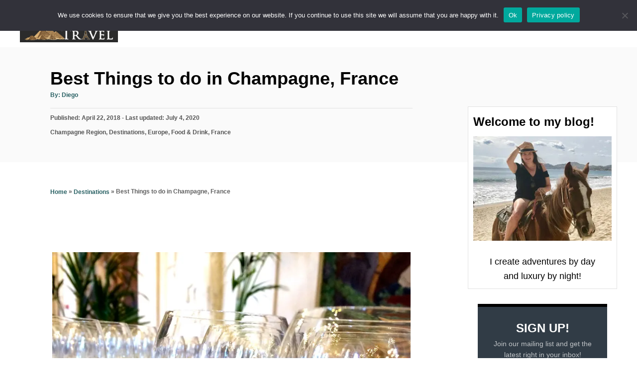

--- FILE ---
content_type: text/html; charset=UTF-8
request_url: https://www.pointsandtravel.com/french-wine-regions/?utm_medium=social&utm_source=pinterest&utm_campaign=tailwind_tribes&utm_content=tribes&utm_term=996276984_44829676_16010
body_size: 24669
content:
<!DOCTYPE html><html lang="en-US">
	<head>
				<meta charset="UTF-8">
		<meta name="viewport" content="width=device-width, initial-scale=1.0">
		<meta http-equiv="X-UA-Compatible" content="ie=edge">
		<script>var et_site_url='https://www.pointsandtravel.com';var et_post_id='17982';function et_core_page_resource_fallback(a,b){"undefined"===typeof b&&(b=a.sheet.cssRules&&0===a.sheet.cssRules.length);b&&(a.onerror=null,a.onload=null,a.href?a.href=et_site_url+"/?et_core_page_resource="+a.id+et_post_id:a.src&&(a.src=et_site_url+"/?et_core_page_resource="+a.id+et_post_id))}
</script><meta name='robots' content='index, follow, max-image-preview:large, max-snippet:-1, max-video-preview:-1' />

	<!-- This site is optimized with the Yoast SEO plugin v26.7 - https://yoast.com/wordpress/plugins/seo/ -->
	<title>Best Things to do in Champagne, France</title>
	<meta name="description" content="Come with me as I explore some of the French Wine Regions of France, in particularly the Champagne region, where sparkling wine is called Champagne by law!" />
	<link rel="canonical" href="https://www.pointsandtravel.com/french-wine-regions/" />
	<meta property="og:locale" content="en_US" />
	<meta property="og:type" content="article" />
	<meta property="og:title" content="Best Things to do in Champagne, France" />
	<meta property="og:description" content="Come with me as I explore some of the French Wine Regions of France, in particularly the Champagne region, where sparkling wine is called Champagne by law!" />
	<meta property="og:url" content="https://www.pointsandtravel.com/french-wine-regions/" />
	<meta property="og:site_name" content="PointsandTravel.com" />
	<meta property="article:publisher" content="https://www.facebook.com/Pointsandtravelcom?ref=hl" />
	<meta property="article:author" content="https://www.facebook.com/Pointsandtravelcom" />
	<meta property="article:published_time" content="2018-04-22T18:29:24+00:00" />
	<meta property="article:modified_time" content="2020-07-05T04:54:48+00:00" />
	<meta property="og:image" content="https://www.pointsandtravel.com/wp-content/uploads/2015/08/Snip20150814_97.png" />
	<meta property="og:image:width" content="885" />
	<meta property="og:image:height" content="622" />
	<meta property="og:image:type" content="image/png" />
	<meta name="author" content="Diego" />
	<meta name="twitter:card" content="summary_large_image" />
	<meta name="twitter:creator" content="@pointsandtravel" />
	<meta name="twitter:site" content="@PointsandTravel" />
	<meta name="twitter:label1" content="Written by" />
	<meta name="twitter:data1" content="Diego" />
	<meta name="twitter:label2" content="Est. reading time" />
	<meta name="twitter:data2" content="11 minutes" />
	<script type="application/ld+json" class="yoast-schema-graph">{"@context":"https://schema.org","@graph":[{"@type":"Article","@id":"https://www.pointsandtravel.com/french-wine-regions/#article","isPartOf":{"@id":"https://www.pointsandtravel.com/french-wine-regions/"},"author":{"name":"Diego","@id":"https://www.pointsandtravel.com/#/schema/person/4b6774811bbd034d8f7db0bbcd064532"},"headline":"Best Things to do in Champagne, France","datePublished":"2018-04-22T18:29:24+00:00","dateModified":"2020-07-05T04:54:48+00:00","mainEntityOfPage":{"@id":"https://www.pointsandtravel.com/french-wine-regions/"},"wordCount":2196,"publisher":{"@id":"https://www.pointsandtravel.com/#organization"},"image":{"@id":"https://www.pointsandtravel.com/french-wine-regions/#primaryimage"},"thumbnailUrl":"https://www.pointsandtravel.com/wp-content/uploads/2015/08/Snip20150814_97.png","articleSection":["Champagne Region","Destinations","Europe","Food &amp; Drink","France"],"inLanguage":"en-US"},{"@type":"WebPage","@id":"https://www.pointsandtravel.com/french-wine-regions/","url":"https://www.pointsandtravel.com/french-wine-regions/","name":"Best Things to do in Champagne, France","isPartOf":{"@id":"https://www.pointsandtravel.com/#website"},"primaryImageOfPage":{"@id":"https://www.pointsandtravel.com/french-wine-regions/#primaryimage"},"image":{"@id":"https://www.pointsandtravel.com/french-wine-regions/#primaryimage"},"thumbnailUrl":"https://www.pointsandtravel.com/wp-content/uploads/2015/08/Snip20150814_97.png","datePublished":"2018-04-22T18:29:24+00:00","dateModified":"2020-07-05T04:54:48+00:00","description":"Come with me as I explore some of the French Wine Regions of France, in particularly the Champagne region, where sparkling wine is called Champagne by law!","breadcrumb":{"@id":"https://www.pointsandtravel.com/french-wine-regions/#breadcrumb"},"inLanguage":"en-US","potentialAction":[{"@type":"ReadAction","target":["https://www.pointsandtravel.com/french-wine-regions/"]}]},{"@type":"ImageObject","inLanguage":"en-US","@id":"https://www.pointsandtravel.com/french-wine-regions/#primaryimage","url":"https://www.pointsandtravel.com/wp-content/uploads/2015/08/Snip20150814_97.png","contentUrl":"https://www.pointsandtravel.com/wp-content/uploads/2015/08/Snip20150814_97.png","width":885,"height":622,"caption":"A Toast to the Champagne Houses in France (Image by PointsandTravel)"},{"@type":"BreadcrumbList","@id":"https://www.pointsandtravel.com/french-wine-regions/#breadcrumb","itemListElement":[{"@type":"ListItem","position":1,"name":"Home","item":"https://www.pointsandtravel.com/"},{"@type":"ListItem","position":2,"name":"Destinations","item":"https://www.pointsandtravel.com/destinations/"},{"@type":"ListItem","position":3,"name":"Best Things to do in Champagne, France"}]},{"@type":"WebSite","@id":"https://www.pointsandtravel.com/#website","url":"https://www.pointsandtravel.com/","name":"PointsandTravel.com","description":"Adventure and Culture By Day, Smart Luxury By Night","publisher":{"@id":"https://www.pointsandtravel.com/#organization"},"potentialAction":[{"@type":"SearchAction","target":{"@type":"EntryPoint","urlTemplate":"https://www.pointsandtravel.com/?s={search_term_string}"},"query-input":{"@type":"PropertyValueSpecification","valueRequired":true,"valueName":"search_term_string"}}],"inLanguage":"en-US"},{"@type":"Organization","@id":"https://www.pointsandtravel.com/#organization","name":"PointsandTravel.com","url":"https://www.pointsandtravel.com/","logo":{"@type":"ImageObject","inLanguage":"en-US","@id":"https://www.pointsandtravel.com/#/schema/logo/image/","url":"https://www.pointsandtravel.com/wp-content/uploads/2016/09/Logo.png","contentUrl":"https://www.pointsandtravel.com/wp-content/uploads/2016/09/Logo.png","width":1000,"height":381,"caption":"PointsandTravel.com"},"image":{"@id":"https://www.pointsandtravel.com/#/schema/logo/image/"},"sameAs":["https://www.facebook.com/Pointsandtravelcom?ref=hl","https://x.com/PointsandTravel","https://instagram.com/pointsandtravel/","https://www.linkedin.com/profile/view?id=287753342","https://pinterest.com/pointsandTravel"]},{"@type":"Person","@id":"https://www.pointsandtravel.com/#/schema/person/4b6774811bbd034d8f7db0bbcd064532","name":"Diego","description":"A value-luxury adventure traveler at heart, Dr. Cacinda Maloney shares her experiences as someone who has traveled every six weeks of her life for the last 20 plus years. Being a travel writer, blogger and social media influencer, she now travels more than that! She is Phoenix, Arizona based, but maintains an apartment in Santiago, Chile. She is a member of the Professional Travel Bloggers Association (PTBA), Media Kitty and the International Food, Wine and Travelers Association (IFWTWA). Follow her on Twitter, Facebook and Instagram.","sameAs":["https://www.pointsandtravel.com","https://www.facebook.com/Pointsandtravelcom","https://www.instagram.com/pointsandtravel/","https://x.com/pointsandtravel"],"url":"https://www.pointsandtravel.com/author/cacinda/"}]}</script>
	<!-- / Yoast SEO plugin. -->


<link rel='dns-prefetch' href='//scripts.mediavine.com' />
<link rel='dns-prefetch' href='//www.googletagmanager.com' />
<link rel="alternate" type="application/rss+xml" title="PointsandTravel.com &raquo; Feed" href="https://www.pointsandtravel.com/feed/" />
<link rel="alternate" type="application/rss+xml" title="PointsandTravel.com &raquo; Comments Feed" href="https://www.pointsandtravel.com/comments/feed/" />
<link rel="alternate" title="oEmbed (JSON)" type="application/json+oembed" href="https://www.pointsandtravel.com/wp-json/oembed/1.0/embed?url=https%3A%2F%2Fwww.pointsandtravel.com%2Ffrench-wine-regions%2F" />
<link rel="alternate" title="oEmbed (XML)" type="text/xml+oembed" href="https://www.pointsandtravel.com/wp-json/oembed/1.0/embed?url=https%3A%2F%2Fwww.pointsandtravel.com%2Ffrench-wine-regions%2F&#038;format=xml" />
<link rel="alternate" type="application/rss+xml" title="PointsandTravel.com &raquo; Stories Feed" href="https://www.pointsandtravel.com/web-stories/feed/"><style type="text/css" id="mv-trellis-custom-css">:root{--mv-trellis-font-body:system,BlinkMacSystemFont,-apple-system,".SFNSText-Regular","San Francisco","Roboto","Segoe UI","Helvetica Neue","Lucida Grande",sans-serif;--mv-trellis-font-heading:system,BlinkMacSystemFont,-apple-system,".SFNSText-Regular","San Francisco","Roboto","Segoe UI","Helvetica Neue","Lucida Grande",sans-serif;--mv-trellis-font-size-ex-sm:0.750375rem;--mv-trellis-font-size-sm:0.984375rem;--mv-trellis-font-size:1.125rem;--mv-trellis-font-size-lg:1.265625rem;--mv-trellis-max-logo-size:75px;--mv-trellis-gutter-small:10px;--mv-trellis-gutter:20px;--mv-trellis-gutter-double:40px;--mv-trellis-gutter-large:50px;--mv-trellis-color-background-accent:#fafafa;--mv-trellis-h1-font-color:#000000;--mv-trellis-h1-font-size:2.25rem;}</style><style id='wp-img-auto-sizes-contain-inline-css' type='text/css'>
img:is([sizes=auto i],[sizes^="auto," i]){contain-intrinsic-size:3000px 1500px}
/*# sourceURL=wp-img-auto-sizes-contain-inline-css */
</style>
<link rel='stylesheet' id='genesis-blocks-style-css-css' href='https://www.pointsandtravel.com/wp-content/plugins/genesis-blocks/dist/style-blocks.build.css?ver=1765356728' type='text/css' media='all' />
<style id='wp-block-library-inline-css' type='text/css'>
:root{--wp-block-synced-color:#7a00df;--wp-block-synced-color--rgb:122,0,223;--wp-bound-block-color:var(--wp-block-synced-color);--wp-editor-canvas-background:#ddd;--wp-admin-theme-color:#007cba;--wp-admin-theme-color--rgb:0,124,186;--wp-admin-theme-color-darker-10:#006ba1;--wp-admin-theme-color-darker-10--rgb:0,107,160.5;--wp-admin-theme-color-darker-20:#005a87;--wp-admin-theme-color-darker-20--rgb:0,90,135;--wp-admin-border-width-focus:2px}@media (min-resolution:192dpi){:root{--wp-admin-border-width-focus:1.5px}}.wp-element-button{cursor:pointer}:root .has-very-light-gray-background-color{background-color:#eee}:root .has-very-dark-gray-background-color{background-color:#313131}:root .has-very-light-gray-color{color:#eee}:root .has-very-dark-gray-color{color:#313131}:root .has-vivid-green-cyan-to-vivid-cyan-blue-gradient-background{background:linear-gradient(135deg,#00d084,#0693e3)}:root .has-purple-crush-gradient-background{background:linear-gradient(135deg,#34e2e4,#4721fb 50%,#ab1dfe)}:root .has-hazy-dawn-gradient-background{background:linear-gradient(135deg,#faaca8,#dad0ec)}:root .has-subdued-olive-gradient-background{background:linear-gradient(135deg,#fafae1,#67a671)}:root .has-atomic-cream-gradient-background{background:linear-gradient(135deg,#fdd79a,#004a59)}:root .has-nightshade-gradient-background{background:linear-gradient(135deg,#330968,#31cdcf)}:root .has-midnight-gradient-background{background:linear-gradient(135deg,#020381,#2874fc)}:root{--wp--preset--font-size--normal:16px;--wp--preset--font-size--huge:42px}.has-regular-font-size{font-size:1em}.has-larger-font-size{font-size:2.625em}.has-normal-font-size{font-size:var(--wp--preset--font-size--normal)}.has-huge-font-size{font-size:var(--wp--preset--font-size--huge)}.has-text-align-center{text-align:center}.has-text-align-left{text-align:left}.has-text-align-right{text-align:right}.has-fit-text{white-space:nowrap!important}#end-resizable-editor-section{display:none}.aligncenter{clear:both}.items-justified-left{justify-content:flex-start}.items-justified-center{justify-content:center}.items-justified-right{justify-content:flex-end}.items-justified-space-between{justify-content:space-between}.screen-reader-text{border:0;clip-path:inset(50%);height:1px;margin:-1px;overflow:hidden;padding:0;position:absolute;width:1px;word-wrap:normal!important}.screen-reader-text:focus{background-color:#ddd;clip-path:none;color:#444;display:block;font-size:1em;height:auto;left:5px;line-height:normal;padding:15px 23px 14px;text-decoration:none;top:5px;width:auto;z-index:100000}html :where(.has-border-color){border-style:solid}html :where([style*=border-top-color]){border-top-style:solid}html :where([style*=border-right-color]){border-right-style:solid}html :where([style*=border-bottom-color]){border-bottom-style:solid}html :where([style*=border-left-color]){border-left-style:solid}html :where([style*=border-width]){border-style:solid}html :where([style*=border-top-width]){border-top-style:solid}html :where([style*=border-right-width]){border-right-style:solid}html :where([style*=border-bottom-width]){border-bottom-style:solid}html :where([style*=border-left-width]){border-left-style:solid}html :where(img[class*=wp-image-]){height:auto;max-width:100%}:where(figure){margin:0 0 1em}html :where(.is-position-sticky){--wp-admin--admin-bar--position-offset:var(--wp-admin--admin-bar--height,0px)}@media screen and (max-width:600px){html :where(.is-position-sticky){--wp-admin--admin-bar--position-offset:0px}}

/*# sourceURL=wp-block-library-inline-css */
</style><style id='global-styles-inline-css' type='text/css'>
:root{--wp--preset--aspect-ratio--square: 1;--wp--preset--aspect-ratio--4-3: 4/3;--wp--preset--aspect-ratio--3-4: 3/4;--wp--preset--aspect-ratio--3-2: 3/2;--wp--preset--aspect-ratio--2-3: 2/3;--wp--preset--aspect-ratio--16-9: 16/9;--wp--preset--aspect-ratio--9-16: 9/16;--wp--preset--color--black: #000000;--wp--preset--color--cyan-bluish-gray: #abb8c3;--wp--preset--color--white: #ffffff;--wp--preset--color--pale-pink: #f78da7;--wp--preset--color--vivid-red: #cf2e2e;--wp--preset--color--luminous-vivid-orange: #ff6900;--wp--preset--color--luminous-vivid-amber: #fcb900;--wp--preset--color--light-green-cyan: #7bdcb5;--wp--preset--color--vivid-green-cyan: #00d084;--wp--preset--color--pale-cyan-blue: #8ed1fc;--wp--preset--color--vivid-cyan-blue: #0693e3;--wp--preset--color--vivid-purple: #9b51e0;--wp--preset--gradient--vivid-cyan-blue-to-vivid-purple: linear-gradient(135deg,rgb(6,147,227) 0%,rgb(155,81,224) 100%);--wp--preset--gradient--light-green-cyan-to-vivid-green-cyan: linear-gradient(135deg,rgb(122,220,180) 0%,rgb(0,208,130) 100%);--wp--preset--gradient--luminous-vivid-amber-to-luminous-vivid-orange: linear-gradient(135deg,rgb(252,185,0) 0%,rgb(255,105,0) 100%);--wp--preset--gradient--luminous-vivid-orange-to-vivid-red: linear-gradient(135deg,rgb(255,105,0) 0%,rgb(207,46,46) 100%);--wp--preset--gradient--very-light-gray-to-cyan-bluish-gray: linear-gradient(135deg,rgb(238,238,238) 0%,rgb(169,184,195) 100%);--wp--preset--gradient--cool-to-warm-spectrum: linear-gradient(135deg,rgb(74,234,220) 0%,rgb(151,120,209) 20%,rgb(207,42,186) 40%,rgb(238,44,130) 60%,rgb(251,105,98) 80%,rgb(254,248,76) 100%);--wp--preset--gradient--blush-light-purple: linear-gradient(135deg,rgb(255,206,236) 0%,rgb(152,150,240) 100%);--wp--preset--gradient--blush-bordeaux: linear-gradient(135deg,rgb(254,205,165) 0%,rgb(254,45,45) 50%,rgb(107,0,62) 100%);--wp--preset--gradient--luminous-dusk: linear-gradient(135deg,rgb(255,203,112) 0%,rgb(199,81,192) 50%,rgb(65,88,208) 100%);--wp--preset--gradient--pale-ocean: linear-gradient(135deg,rgb(255,245,203) 0%,rgb(182,227,212) 50%,rgb(51,167,181) 100%);--wp--preset--gradient--electric-grass: linear-gradient(135deg,rgb(202,248,128) 0%,rgb(113,206,126) 100%);--wp--preset--gradient--midnight: linear-gradient(135deg,rgb(2,3,129) 0%,rgb(40,116,252) 100%);--wp--preset--font-size--small: 13px;--wp--preset--font-size--medium: 20px;--wp--preset--font-size--large: 36px;--wp--preset--font-size--x-large: 42px;--wp--preset--spacing--20: 0.44rem;--wp--preset--spacing--30: 0.67rem;--wp--preset--spacing--40: 1rem;--wp--preset--spacing--50: 1.5rem;--wp--preset--spacing--60: 2.25rem;--wp--preset--spacing--70: 3.38rem;--wp--preset--spacing--80: 5.06rem;--wp--preset--shadow--natural: 6px 6px 9px rgba(0, 0, 0, 0.2);--wp--preset--shadow--deep: 12px 12px 50px rgba(0, 0, 0, 0.4);--wp--preset--shadow--sharp: 6px 6px 0px rgba(0, 0, 0, 0.2);--wp--preset--shadow--outlined: 6px 6px 0px -3px rgb(255, 255, 255), 6px 6px rgb(0, 0, 0);--wp--preset--shadow--crisp: 6px 6px 0px rgb(0, 0, 0);}:where(.is-layout-flex){gap: 0.5em;}:where(.is-layout-grid){gap: 0.5em;}body .is-layout-flex{display: flex;}.is-layout-flex{flex-wrap: wrap;align-items: center;}.is-layout-flex > :is(*, div){margin: 0;}body .is-layout-grid{display: grid;}.is-layout-grid > :is(*, div){margin: 0;}:where(.wp-block-columns.is-layout-flex){gap: 2em;}:where(.wp-block-columns.is-layout-grid){gap: 2em;}:where(.wp-block-post-template.is-layout-flex){gap: 1.25em;}:where(.wp-block-post-template.is-layout-grid){gap: 1.25em;}.has-black-color{color: var(--wp--preset--color--black) !important;}.has-cyan-bluish-gray-color{color: var(--wp--preset--color--cyan-bluish-gray) !important;}.has-white-color{color: var(--wp--preset--color--white) !important;}.has-pale-pink-color{color: var(--wp--preset--color--pale-pink) !important;}.has-vivid-red-color{color: var(--wp--preset--color--vivid-red) !important;}.has-luminous-vivid-orange-color{color: var(--wp--preset--color--luminous-vivid-orange) !important;}.has-luminous-vivid-amber-color{color: var(--wp--preset--color--luminous-vivid-amber) !important;}.has-light-green-cyan-color{color: var(--wp--preset--color--light-green-cyan) !important;}.has-vivid-green-cyan-color{color: var(--wp--preset--color--vivid-green-cyan) !important;}.has-pale-cyan-blue-color{color: var(--wp--preset--color--pale-cyan-blue) !important;}.has-vivid-cyan-blue-color{color: var(--wp--preset--color--vivid-cyan-blue) !important;}.has-vivid-purple-color{color: var(--wp--preset--color--vivid-purple) !important;}.has-black-background-color{background-color: var(--wp--preset--color--black) !important;}.has-cyan-bluish-gray-background-color{background-color: var(--wp--preset--color--cyan-bluish-gray) !important;}.has-white-background-color{background-color: var(--wp--preset--color--white) !important;}.has-pale-pink-background-color{background-color: var(--wp--preset--color--pale-pink) !important;}.has-vivid-red-background-color{background-color: var(--wp--preset--color--vivid-red) !important;}.has-luminous-vivid-orange-background-color{background-color: var(--wp--preset--color--luminous-vivid-orange) !important;}.has-luminous-vivid-amber-background-color{background-color: var(--wp--preset--color--luminous-vivid-amber) !important;}.has-light-green-cyan-background-color{background-color: var(--wp--preset--color--light-green-cyan) !important;}.has-vivid-green-cyan-background-color{background-color: var(--wp--preset--color--vivid-green-cyan) !important;}.has-pale-cyan-blue-background-color{background-color: var(--wp--preset--color--pale-cyan-blue) !important;}.has-vivid-cyan-blue-background-color{background-color: var(--wp--preset--color--vivid-cyan-blue) !important;}.has-vivid-purple-background-color{background-color: var(--wp--preset--color--vivid-purple) !important;}.has-black-border-color{border-color: var(--wp--preset--color--black) !important;}.has-cyan-bluish-gray-border-color{border-color: var(--wp--preset--color--cyan-bluish-gray) !important;}.has-white-border-color{border-color: var(--wp--preset--color--white) !important;}.has-pale-pink-border-color{border-color: var(--wp--preset--color--pale-pink) !important;}.has-vivid-red-border-color{border-color: var(--wp--preset--color--vivid-red) !important;}.has-luminous-vivid-orange-border-color{border-color: var(--wp--preset--color--luminous-vivid-orange) !important;}.has-luminous-vivid-amber-border-color{border-color: var(--wp--preset--color--luminous-vivid-amber) !important;}.has-light-green-cyan-border-color{border-color: var(--wp--preset--color--light-green-cyan) !important;}.has-vivid-green-cyan-border-color{border-color: var(--wp--preset--color--vivid-green-cyan) !important;}.has-pale-cyan-blue-border-color{border-color: var(--wp--preset--color--pale-cyan-blue) !important;}.has-vivid-cyan-blue-border-color{border-color: var(--wp--preset--color--vivid-cyan-blue) !important;}.has-vivid-purple-border-color{border-color: var(--wp--preset--color--vivid-purple) !important;}.has-vivid-cyan-blue-to-vivid-purple-gradient-background{background: var(--wp--preset--gradient--vivid-cyan-blue-to-vivid-purple) !important;}.has-light-green-cyan-to-vivid-green-cyan-gradient-background{background: var(--wp--preset--gradient--light-green-cyan-to-vivid-green-cyan) !important;}.has-luminous-vivid-amber-to-luminous-vivid-orange-gradient-background{background: var(--wp--preset--gradient--luminous-vivid-amber-to-luminous-vivid-orange) !important;}.has-luminous-vivid-orange-to-vivid-red-gradient-background{background: var(--wp--preset--gradient--luminous-vivid-orange-to-vivid-red) !important;}.has-very-light-gray-to-cyan-bluish-gray-gradient-background{background: var(--wp--preset--gradient--very-light-gray-to-cyan-bluish-gray) !important;}.has-cool-to-warm-spectrum-gradient-background{background: var(--wp--preset--gradient--cool-to-warm-spectrum) !important;}.has-blush-light-purple-gradient-background{background: var(--wp--preset--gradient--blush-light-purple) !important;}.has-blush-bordeaux-gradient-background{background: var(--wp--preset--gradient--blush-bordeaux) !important;}.has-luminous-dusk-gradient-background{background: var(--wp--preset--gradient--luminous-dusk) !important;}.has-pale-ocean-gradient-background{background: var(--wp--preset--gradient--pale-ocean) !important;}.has-electric-grass-gradient-background{background: var(--wp--preset--gradient--electric-grass) !important;}.has-midnight-gradient-background{background: var(--wp--preset--gradient--midnight) !important;}.has-small-font-size{font-size: var(--wp--preset--font-size--small) !important;}.has-medium-font-size{font-size: var(--wp--preset--font-size--medium) !important;}.has-large-font-size{font-size: var(--wp--preset--font-size--large) !important;}.has-x-large-font-size{font-size: var(--wp--preset--font-size--x-large) !important;}
/*# sourceURL=global-styles-inline-css */
</style>

<style id='classic-theme-styles-inline-css' type='text/css'>
/*! This file is auto-generated */
.wp-block-button__link{color:#fff;background-color:#32373c;border-radius:9999px;box-shadow:none;text-decoration:none;padding:calc(.667em + 2px) calc(1.333em + 2px);font-size:1.125em}.wp-block-file__button{background:#32373c;color:#fff;text-decoration:none}
/*# sourceURL=/wp-includes/css/classic-themes.min.css */
</style>
<link rel='stylesheet' id='cookie-notice-front-css' href='https://www.pointsandtravel.com/wp-content/plugins/cookie-notice/css/front.min.css?ver=2.5.11' type='text/css' media='all' />
<link rel='stylesheet' id='simple-social-icons-font-css' href='https://www.pointsandtravel.com/wp-content/plugins/simple-social-icons/css/style.css?ver=4.0.0' type='text/css' media='all' />
<link rel='stylesheet' id='mv-trellis-css' href='https://www.pointsandtravel.com/wp-content/themes/mediavine-trellis/assets/dist/main.0.18.1.css?ver=0.18.1' type='text/css' media='all' />
				<script id="mv-trellis-localModel" data-cfasync="false">
					window.$adManagementConfig = window.$adManagementConfig || {};
					window.$adManagementConfig.web = window.$adManagementConfig.web || {};
					window.$adManagementConfig.web.localModel = {"optimize_mobile_pagespeed":true,"optimize_desktop_pagespeed":true,"content_selector":".mvt-content","footer_selector":"footer.footer","content_selector_mobile":".mvt-content","comments_selector":"","sidebar_atf_selector":".sidebar-primary .widget-container:nth-last-child(3)","sidebar_atf_position":"afterend","sidebar_btf_selector":".mv-sticky-slot","sidebar_btf_position":"beforeend","content_stop_selector":"","sidebar_btf_stop_selector":"footer.footer","custom_css":"","ad_box":true,"sidebar_minimum_width":"1135","native_html_templates":{"feed":"<aside class=\"mv-trellis-native-ad-feed\"><div class=\"native-ad-image\" style=\"min-height:200px;min-width:200px;\"><div style=\"display: none;\" data-native-size=\"[300, 250]\" data-native-type=\"video\"><\/div><div style=\"width:200px;height:200px;\" data-native-size=\"[200,200]\" data-native-type=\"image\"><\/div><\/div><div class=\"native-content\"><img class=\"native-icon\" data-native-type=\"icon\" style=\"max-height: 50px; width: auto;\"><h2 data-native-len=\"80\" data-native-d-len=\"120\" data-native-type=\"title\"><\/h2><div data-native-len=\"140\" data-native-d-len=\"340\" data-native-type=\"body\"><\/div><div class=\"cta-container\"><div data-native-type=\"sponsoredBy\"><\/div><a rel=\"nonopener sponsor\" data-native-type=\"clickUrl\" class=\"button article-read-more\"><span data-native-type=\"cta\"><\/span><\/a><\/div><\/div><\/aside>","content":"<aside class=\"mv-trellis-native-ad-content\"><div class=\"native-ad-image\"><div style=\"display: none;\" data-native-size=\"[300, 250]\" data-native-type=\"video\"><\/div><div data-native-size=\"[300,300]\" data-native-type=\"image\"><\/div><\/div><div class=\"native-content\"><img class=\"native-icon\" data-native-type=\"icon\" style=\"max-height: 50px; width: auto;\"><h2 data-native-len=\"80\" data-native-d-len=\"120\" data-native-type=\"title\"><\/h2><div data-native-len=\"140\" data-native-d-len=\"340\" data-native-type=\"body\"><\/div><div class=\"cta-container\"><div data-native-type=\"sponsoredBy\"><\/div><a data-native-type=\"clickUrl\" class=\"button article-read-more\"><span data-native-type=\"cta\"><\/span><\/a><\/div><\/div><\/aside>","sidebar":"<aside class=\"mv-trellis-native-ad-sidebar\"><div class=\"native-ad-image\"><div style=\"display: none;\" data-native-size=\"[300, 250]\" data-native-type=\"video\"><\/div><div data-native-size=\"[300,300]\" data-native-type=\"image\"><\/div><\/div><img class=\"native-icon\" data-native-type=\"icon\" style=\"max-height: 50px; width: auto;\"><h3 data-native-len=\"80\"><a rel=\"nonopener sponsor\" data-native-type=\"title\"><\/a><\/h3><div data-native-len=\"140\" data-native-d-len=\"340\" data-native-type=\"body\"><\/div><div data-native-type=\"sponsoredBy\"><\/div><a data-native-type=\"clickUrl\" class=\"button article-read-more\"><span data-native-type=\"cta\"><\/span><\/a><\/aside>","sticky_sidebar":"<aside class=\"mv-trellis-native-ad-sticky-sidebar\"><div class=\"native-ad-image\"><div style=\"display: none;\" data-native-size=\"[300, 250]\" data-native-type=\"video\"><\/div><div data-native-size=\"[300,300]\" data-native-type=\"image\"><\/div><\/div><img class=\"native-icon\" data-native-type=\"icon\" style=\"max-height: 50px; width: auto;\"><h3 data-native-len=\"80\" data-native-type=\"title\"><\/h3><div data-native-len=\"140\" data-native-d-len=\"340\" data-native-type=\"body\"><\/div><div data-native-type=\"sponsoredBy\"><\/div><a data-native-type=\"clickUrl\" class=\"button article-read-more\"><span data-native-type=\"cta\"><\/span><\/a><\/aside>","adhesion":"<aside class=\"mv-trellis-native-ad-adhesion\"><div data-native-size=\"[100,100]\" data-native-type=\"image\"><\/div><div class=\"native-content\"><img class=\"native-icon\" data-native-type=\"icon\" style=\"max-height: 50px; width: auto;\"><div data-native-type=\"sponsoredBy\"><\/div><h6 data-native-len=\"80\" data-native-d-len=\"120\" data-native-type=\"title\"><\/h6><\/div><div class=\"cta-container\"><a class=\"button article-read-more\" data-native-type=\"clickUrl\"><span data-native-type=\"cta\"><\/span><\/a><\/div><\/aside>"}};
				</script>
			<script type="text/javascript" id="cookie-notice-front-js-before">
/* <![CDATA[ */
var cnArgs = {"ajaxUrl":"https:\/\/www.pointsandtravel.com\/wp-admin\/admin-ajax.php","nonce":"8696d7ba54","hideEffect":"fade","position":"top","onScroll":false,"onScrollOffset":100,"onClick":false,"cookieName":"cookie_notice_accepted","cookieTime":2592000,"cookieTimeRejected":2592000,"globalCookie":false,"redirection":false,"cache":true,"revokeCookies":false,"revokeCookiesOpt":"automatic"};

//# sourceURL=cookie-notice-front-js-before
/* ]]> */
</script>
<script type="text/javascript" id="cookie-notice-front-js" class="mv-trellis-script" src="https://www.pointsandtravel.com/wp-content/mvt-js/1/d0d8ec81e35d66e58c6e519cc866e4d8.min.js" defer data-noptimize data-handle="cookie-notice-front"></script>
<script type="text/javascript" async="async" fetchpriority="high" data-noptimize="1" data-cfasync="false" src="https://scripts.mediavine.com/tags/points-and-travel.js?ver=05c5abb652b614fa82e43be68008866e" id="mv-script-wrapper-js"></script>
<script type="text/javascript" id="ga/js-js" class="mv-trellis-script" src="https://www.googletagmanager.com/gtag/js?id=UA-35342723-1" defer data-noptimize data-handle="ga/js"></script>
<script type="text/javascript" id="mv-trellis-images/intersection-observer-js" class="mv-trellis-script" src="https://www.pointsandtravel.com/wp-content/plugins/mediavine-trellis-images/assets/dist/IO.0.7.1.js?ver=0.7.1" defer data-noptimize data-handle="mv-trellis-images/intersection-observer"></script>
<script type="text/javascript" id="mv-trellis-images/webp-check-js" class="mv-trellis-script" src="https://www.pointsandtravel.com/wp-content/mvt-js/1/6a76c27036f54bb48ed9bc3294c5d172.min.js" defer data-noptimize data-handle="mv-trellis-images/webp-check"></script>
<script type="text/javascript" src="https://www.pointsandtravel.com/wp-includes/js/jquery/jquery.min.js?ver=3.7.1" id="jquery-core-js"></script>
<script type="text/javascript" src="https://www.pointsandtravel.com/wp-includes/js/jquery/jquery-migrate.min.js?ver=3.4.1" id="jquery-migrate-js"></script>
<link rel="https://api.w.org/" href="https://www.pointsandtravel.com/wp-json/" /><link rel="alternate" title="JSON" type="application/json" href="https://www.pointsandtravel.com/wp-json/wp/v2/posts/17982" /><link rel="EditURI" type="application/rsd+xml" title="RSD" href="https://www.pointsandtravel.com/xmlrpc.php?rsd" />

<link rel='shortlink' href='https://www.pointsandtravel.com/?p=17982' />
<style type="text/css" id="et-bloom-custom-css">
					.et_bloom .et_bloom_optin_2 .et_bloom_form_content { background-color: #273038 !important; } .et_bloom .et_bloom_optin_2 .et_bloom_form_container .et_bloom_form_header { background-color: #313c46 !important; } .et_bloom .et_bloom_optin_2 .carrot_edge .et_bloom_form_content:before { border-top-color: #313c46 !important; } .et_bloom .et_bloom_optin_2 .carrot_edge.et_bloom_form_right .et_bloom_form_content:before, .et_bloom .et_bloom_optin_2 .carrot_edge.et_bloom_form_left .et_bloom_form_content:before { border-top-color: transparent !important; border-left-color: #313c46 !important; }
						@media only screen and ( max-width: 767px ) {.et_bloom .et_bloom_optin_2 .carrot_edge.et_bloom_form_right .et_bloom_form_content:before { border-top-color: #313c46 !important; border-left-color: transparent !important; }.et_bloom .et_bloom_optin_2 .carrot_edge.et_bloom_form_left .et_bloom_form_content:after { border-bottom-color: #313c46 !important; border-left-color: transparent !important; }
						}.et_bloom .et_bloom_optin_2 .et_bloom_form_content button { background-color: #f44336 !important; } .et_bloom .et_bloom_optin_2 .et_bloom_form_content .et_bloom_fields i { color: #f44336 !important; } .et_bloom .et_bloom_optin_2 .et_bloom_form_content .et_bloom_custom_field_radio i:before { background: #f44336 !important; } .et_bloom .et_bloom_optin_2 .et_bloom_border_solid { border-color: #000000 !important } .et_bloom .et_bloom_optin_2 .et_bloom_form_content button { background-color: #f44336 !important; } .et_bloom .et_bloom_optin_2 .et_bloom_form_container h2, .et_bloom .et_bloom_optin_2 .et_bloom_form_container h2 span, .et_bloom .et_bloom_optin_2 .et_bloom_form_container h2 strong { font-family: "Arial", Helvetica, Arial, Lucida, sans-serif; }.et_bloom .et_bloom_optin_2 .et_bloom_form_container p, .et_bloom .et_bloom_optin_2 .et_bloom_form_container p span, .et_bloom .et_bloom_optin_2 .et_bloom_form_container p strong, .et_bloom .et_bloom_optin_2 .et_bloom_form_container form input, .et_bloom .et_bloom_optin_2 .et_bloom_form_container form button span { font-family: "Arial", Helvetica, Arial, Lucida, sans-serif; } 
				</style><link rel="preload" href="https://www.pointsandtravel.com/wp-content/plugins/bloom/core/admin/fonts/modules.ttf" as="font" crossorigin="anonymous"><style type="text/css" id="mv-trellis-native-ads-css">:root{--mv-trellis-color-native-ad-background: var(--mv-trellis-color-background-accent,#fafafa);}[class*="mv-trellis-native-ad"]{display:flex;flex-direction:column;text-align:center;align-items:center;padding:10px;margin:15px 0;border-top:1px solid #eee;border-bottom:1px solid #eee;background-color:var(--mv-trellis-color-native-ad-background,#fafafa)}[class*="mv-trellis-native-ad"] [data-native-type="image"]{background-repeat:no-repeat;background-size:cover;background-position:center center;}[class*="mv-trellis-native-ad"] [data-native-type="sponsoredBy"]{font-size:0.875rem;text-decoration:none;transition:color .3s ease-in-out,background-color .3s ease-in-out;}[class*="mv-trellis-native-ad"] [data-native-type="title"]{line-height:1;margin:10px 0;max-width:100%;text-decoration:none;transition:color .3s ease-in-out,background-color .3s ease-in-out;}[class*="mv-trellis-native-ad"] [data-native-type="title"],[class*="mv-trellis-native-ad"] [data-native-type="sponsoredBy"]{color:var(--mv-trellis-color-link)}[class*="mv-trellis-native-ad"] [data-native-type="title"]:hover,[class*="mv-trellis-native-ad"] [data-native-type="sponsoredBy"]:hover{color:var(--mv-trellis-color-link-hover)}[class*="mv-trellis-native-ad"] [data-native-type="body"]{max-width:100%;}[class*="mv-trellis-native-ad"] .article-read-more{display:inline-block;font-size:0.875rem;line-height:1.25;margin-left:0px;margin-top:10px;padding:10px 20px;text-align:right;text-decoration:none;text-transform:uppercase;}@media only screen and (min-width:600px){.mv-trellis-native-ad-feed,.mv-trellis-native-ad-content{flex-direction:row;padding:0;text-align:left;}.mv-trellis-native-ad-feed .native-content,.mv-trellis-native-ad-content{padding:10px}}.mv-trellis-native-ad-feed [data-native-type="image"]{max-width:100%;height:auto;}.mv-trellis-native-ad-feed .cta-container,.mv-trellis-native-ad-content .cta-container{display:flex;flex-direction:column;align-items:center;}@media only screen and (min-width:600px){.mv-trellis-native-ad-feed .cta-container,.mv-trellis-native-ad-content .cta-container{flex-direction:row;align-items: flex-end;justify-content:space-between;}}@media only screen and (min-width:600px){.mv-trellis-native-ad-content{padding:0;}.mv-trellis-native-ad-content .native-content{max-width:calc(100% - 300px);padding:15px;}}.mv-trellis-native-ad-content [data-native-type="image"]{height:300px;max-width:100%;width:300px;}.mv-trellis-native-ad-sticky-sidebar,.mv-trellis-native-ad-sidebar{font-size:var(--mv-trellis-font-size-sm,0.875rem);margin:20px 0;max-width:300px;padding:0 0 var(--mv-trellis-gutter,20px);}.mv-trellis-native-ad-sticky-sidebar [data-native-type="image"],.mv-trellis-native-ad-sticky-sidebar [data-native-type="image"]{height:300px;margin:0 auto;max-width:100%;width:300px;}.mv-trellis-native-ad-sticky-sidebar [data-native-type="body"]{padding:0 var(--mv-trellis-gutter,20px);}.mv-trellis-native-ad-sticky-sidebar [data-native-type="sponsoredBy"],.mv-trellis-native-ad-sticky-sidebar [data-native-type="sponsoredBy"]{display:inline-block}.mv-trellis-native-ad-sticky-sidebar h3,.mv-trellis-native-ad-sidebar h3 [data-native-type="title"]{margin:15px auto;width:300px;}.mv-trellis-native-ad-adhesion{background-color:transparent;flex-direction:row;height:90px;margin:0;padding:0 20px;}.mv-trellis-native-ad-adhesion [data-native-type="image"]{height:120px;margin:0 auto;max-width:100%;transform:translateY(-20px);width:120px;}.mv-trellis-native-ad-adhesion [data-native-type="sponsoredBy"],.mv-trellis-native-ad-adhesion  .article-read-more{font-size:0.75rem;}.mv-trellis-native-ad-adhesion [data-native-type="title"]{font-size:1rem;}.mv-trellis-native-ad-adhesion .native-content{display:flex;flex-direction:column;justify-content:center;padding:0 10px;text-align:left;}.mv-trellis-native-ad-adhesion .cta-container{display:flex;align-items:center;}</style>			<meta name="theme-color" content="#243746"/>
			<link rel="manifest" href="https://www.pointsandtravel.com/manifest">
				<script async defer src="https://widget.getyourguide.com/dist/pa.umd.production.min.js" data-gyg-partner-id="1VZCAON"></script>

<script async src="https://pagead2.googlesyndication.com/pagead/js/adsbygoogle.js?client=ca-pub-2404126716791346"></script>	<link rel='stylesheet' id='lwptoc-main-css' href='https://www.pointsandtravel.com/wp-content/plugins/luckywp-table-of-contents/front/assets/main.min.css?ver=2.1.14' type='text/css' media='all' />
<link rel='stylesheet' id='et_bloom-css-css' href='https://www.pointsandtravel.com/wp-content/plugins/bloom/css/style.css?ver=1.3.12' type='text/css' media='all' />
</head>
	<body class="wp-singular post-template-default single single-post postid-17982 single-format-standard wp-theme-mediavine-trellis mvt-no-js cookies-not-set et_bloom mediavine-trellis">
				<a href="#content" class="screen-reader-text">Skip to Content</a>

		<div class="before-content">
						<header class="header">
	<div class="wrapper wrapper-header">
				<div class="header-container">
			<button class="search-toggle">
	<span class="screen-reader-text">Search</span>
	<svg version="1.1" xmlns="http://www.w3.org/2000/svg" height="24" width="24" viewBox="0 0 12 12" class="magnifying-glass">
		<path d="M10.37 9.474L7.994 7.1l-.17-.1a3.45 3.45 0 0 0 .644-2.01A3.478 3.478 0 1 0 4.99 8.47c.75 0 1.442-.24 2.01-.648l.098.17 2.375 2.373c.19.188.543.142.79-.105s.293-.6.104-.79zm-5.38-2.27a2.21 2.21 0 1 1 2.21-2.21A2.21 2.21 0 0 1 4.99 7.21z"></path>
	</svg>
</button>
<div id="search-container">
	<form role="search" method="get" class="searchform" action="https://www.pointsandtravel.com/">
	<label>
		<span class="screen-reader-text">Search for:</span>
		<input type="search" class="search-field"
			placeholder="Enter search keywords"
			value="" name="s"
			title="Search for:" />
	</label>
	<input type="submit" class="search-submit" value="Search" />
</form>
	<button class="search-close">
		<span class="screen-reader-text">Close Search</span>
		&times;
	</button>
</div>
			<a href="https://www.pointsandtravel.com/" title="PointsandTravel.com" class="header-logo"><picture><source srcset="https://www.pointsandtravel.com/wp-content/uploads/2021/01/Logo.jpg.webp, https://www.pointsandtravel.com/wp-content/uploads/2021/01/Logo.jpg.webp 1000w, https://www.pointsandtravel.com/wp-content/uploads/2021/01/Logo-300x114.jpg.webp 300w, https://www.pointsandtravel.com/wp-content/uploads/2021/01/Logo-150x57.jpg.webp 150w, https://www.pointsandtravel.com/wp-content/uploads/2021/01/Logo-768x293.jpg.webp 768w, https://www.pointsandtravel.com/wp-content/uploads/2021/01/Logo-200x76.jpg.webp 200w, https://www.pointsandtravel.com/wp-content/uploads/2021/01/Logo-400x152.jpg.webp 400w, https://www.pointsandtravel.com/wp-content/uploads/2021/01/Logo-600x229.jpg.webp 600w, https://www.pointsandtravel.com/wp-content/uploads/2021/01/Logo-800x305.jpg.webp 800w" type="image/webp"><img src="https://www.pointsandtravel.com/wp-content/uploads/2021/01/Logo.jpg" srcset="https://www.pointsandtravel.com/wp-content/uploads/2021/01/Logo.jpg 1000w, https://www.pointsandtravel.com/wp-content/uploads/2021/01/Logo-300x114.jpg 300w, https://www.pointsandtravel.com/wp-content/uploads/2021/01/Logo-150x57.jpg 150w, https://www.pointsandtravel.com/wp-content/uploads/2021/01/Logo-768x293.jpg 768w, https://www.pointsandtravel.com/wp-content/uploads/2021/01/Logo-200x76.jpg 200w, https://www.pointsandtravel.com/wp-content/uploads/2021/01/Logo-400x152.jpg 400w, https://www.pointsandtravel.com/wp-content/uploads/2021/01/Logo-600x229.jpg 600w, https://www.pointsandtravel.com/wp-content/uploads/2021/01/Logo-800x305.jpg 800w" sizes="(max-width: 760px) calc(100vw - 40px), 720px" class="size-full size-ratio-full wp-image-45992 header-logo-img ggnoads" alt="PointsandTravel.com" data-pin-nopin="true" height="381" width="1000"></picture></a>			<div class="nav">
	<div class="wrapper nav-wrapper">
						<button class="nav-toggle" aria-label="Menu"><svg xmlns="http://www.w3.org/2000/svg" viewBox="0 0 32 32" width="32px" height="32px">
	<path d="M4,10h24c1.104,0,2-0.896,2-2s-0.896-2-2-2H4C2.896,6,2,6.896,2,8S2.896,10,4,10z M28,14H4c-1.104,0-2,0.896-2,2  s0.896,2,2,2h24c1.104,0,2-0.896,2-2S29.104,14,28,14z M28,22H4c-1.104,0-2,0.896-2,2s0.896,2,2,2h24c1.104,0,2-0.896,2-2  S29.104,22,28,22z"></path>
</svg>
</button>
				<nav id="primary-nav" class="nav-container nav-closed"><ul id="menu-menu2" class="nav-list"><li id="menu-item-8965" class="menu-item menu-item-type-post_type menu-item-object-page menu-item-has-children menu-item-8965"><a href="https://www.pointsandtravel.com/about/"><span>ABOUT</span><span class="toggle-sub-menu"><svg class="icon-arrow-down" width="6" height="4" viewBox="0 0 6 4" fill="none" xmlns="http://www.w3.org/2000/svg"><path fill-rule="evenodd" clip-rule="evenodd" d="M3 3.5L0 0L6 0L3 3.5Z" fill="#41A4A9"></path></svg></span></a>
<ul class="sub-menu">
	<li id="menu-item-8970" class="menu-item menu-item-type-post_type menu-item-object-page menu-item-8970"><a href="https://www.pointsandtravel.com/bucket-list/">MY BUCKET LIST</a></li>
	<li id="menu-item-13926" class="menu-item menu-item-type-post_type menu-item-object-page menu-item-13926"><a href="https://www.pointsandtravel.com/press/">PRESS</a></li>
	<li id="menu-item-8971" class="menu-item menu-item-type-post_type menu-item-object-page menu-item-8971"><a href="https://www.pointsandtravel.com/sponsorship/">WORK</a></li>
	<li id="menu-item-54349" class="menu-item menu-item-type-post_type menu-item-object-page menu-item-54349"><a href="https://www.pointsandtravel.com/privacy-policy/">PRIVACY POLICY</a></li>
</ul>
</li>
<li id="menu-item-49244" class="menu-item menu-item-type-post_type menu-item-object-page menu-item-49244"><a href="https://www.pointsandtravel.com/destinations-1/"><span>Destinations</span></a></li>
<li id="menu-item-26773" class="menu-item menu-item-type-taxonomy menu-item-object-category current-post-ancestor current-menu-parent current-post-parent menu-item-26773"><a href="https://www.pointsandtravel.com/food-drink/"><span>FOOD &#038; DRINK</span></a></li>
<li id="menu-item-43428" class="menu-item menu-item-type-taxonomy menu-item-object-category menu-item-43428"><a href="https://www.pointsandtravel.com/spa/"><span>SPA</span></a></li>
</ul></nav>	</div>
</div>
		</div>
			</div>
</header>
					</div>
		
	<!-- Main Content Section -->
	<div class="content">
		<div class="wrapper wrapper-content">
						<main id="content" class="content-container">
				
		<article id="post-17982" class="article-post article post-17982 post type-post status-publish format-standard has-post-thumbnail hentry category-champagne-region category-destinations category-europe category-food-drink category-france mv-content-wrapper">

			<header class="entry-header header-singular wrapper">
		<h1 class="entry-title article-heading">Best Things to do in Champagne, France</h1>
	<div class="article-meta post-meta-wrapper post-meta-single post-meta-single-top">
			<p class="author-meta post-author meta-wrapper">
			By: <span class="byline"><span class="screen-reader-text">Author </span><a class="url fn n" href="https://www.pointsandtravel.com">Diego</a></span>		</p>
				<p class="meta-wrapper "><span class="posted-on"><span class="screen-reader-text">Posted on </span><time class="entry-date published" datetime="2018-04-22T11:29:24-07:00">Published: April 22, 2018</time>&nbsp;- Last updated: <time class="updated" datetime="2020-07-04T21:54:48-07:00">July 4, 2020</time></span></p>
				<p class="meta-cats"><span class="cat-links"><span class="screen-reader-text">Categories </span><a href="https://www.pointsandtravel.com/destinations/europe/france/champagne-region/" rel="category tag">Champagne Region</a>, <a href="https://www.pointsandtravel.com/destinations/" rel="category tag">Destinations</a>, <a href="https://www.pointsandtravel.com/destinations/europe/" rel="category tag">Europe</a>, <a href="https://www.pointsandtravel.com/food-drink/" rel="category tag">Food &amp; Drink</a>, <a href="https://www.pointsandtravel.com/destinations/europe/france/" rel="category tag">France</a></span></p>
		</div>

</header>
<p class="breadcrumbs"><span><span><a href="https://www.pointsandtravel.com/">Home</a></span> » <span><a href="https://www.pointsandtravel.com/destinations/">Destinations</a></span> » <span class="breadcrumb_last" aria-current="page">Best Things to do in Champagne, France</span></span></p>
			<div class="entry-content mvt-content">
				<style>img#mv-trellis-img-1::before{padding-top:100%; }img#mv-trellis-img-1{display:block;}img#mv-trellis-img-2::before{padding-top:149.93197278912%; }img#mv-trellis-img-2{display:block;}img#mv-trellis-img-3::before{padding-top:66.666666666667%; }img#mv-trellis-img-3{display:block;}img#mv-trellis-img-4::before{padding-top:149.92679355783%; }img#mv-trellis-img-4{display:block;}img#mv-trellis-img-5::before{padding-top:100%; }img#mv-trellis-img-5{display:block;}img#mv-trellis-img-6::before{padding-top:149.93197278912%; }img#mv-trellis-img-6{display:block;}img#mv-trellis-img-7::before{padding-top:100%; }img#mv-trellis-img-7{display:block;}img#mv-trellis-img-8::before{padding-top:100%; }img#mv-trellis-img-8{display:block;}img#mv-trellis-img-9::before{padding-top:100%; }img#mv-trellis-img-9{display:block;}img#mv-trellis-img-10::before{padding-top:49.492671927847%; }img#mv-trellis-img-10{display:block;}img#mv-trellis-img-11::before{padding-top:61.060948081264%; }img#mv-trellis-img-11{display:block;}img#mv-trellis-img-12::before{padding-top:66.948130277443%; }img#mv-trellis-img-12{display:block;}img#mv-trellis-img-13::before{padding-top:132.41379310345%; }img#mv-trellis-img-13{display:block;}img#mv-trellis-img-14::before{padding-top:100%; }img#mv-trellis-img-14{display:block;}img#mv-trellis-img-15::before{padding-top:114.04399323181%; }img#mv-trellis-img-15{display:block;}img#mv-trellis-img-16::before{padding-top:133.33333333333%; }img#mv-trellis-img-16{display:block;}img#mv-trellis-img-17::before{padding-top:70.282485875706%; }img#mv-trellis-img-17{display:block;}img#mv-trellis-img-18::before{padding-top:133.33333333333%; }img#mv-trellis-img-18{display:block;}img#mv-trellis-img-19::before{padding-top:96.407185628743%; }img#mv-trellis-img-19{display:block;}img#mv-trellis-img-20::before{padding-top:100%; }img#mv-trellis-img-20{display:block;}img#mv-trellis-img-21::before{padding-top:91.564147627417%; }img#mv-trellis-img-21{display:block;}</style><p>&nbsp;</p>
<div id="attachment_14788" style="width: 970px" class="wp-caption aligncenter"><a href="https://www.pointsandtravel.com/explore-the-champagne-houses-in-reims-and-enjoy-the-good-life/img_9192-2/" rel="attachment wp-att-14788"><noscript><img fetchpriority="high" decoding="async" aria-describedby="caption-attachment-14788" class="wp-image-14788 size-full" src="https://www.pointsandtravel.com/wp-content/uploads/2015/04/IMG_91921-e1429400365614.jpg" alt="French Wine Regions" width="960" height="960"></noscript><img fetchpriority="high" decoding="async" aria-describedby="caption-attachment-14788" class="wp-image-14788 size-full eager-load" src="data:image/svg+xml,%3Csvg%20xmlns='http://www.w3.org/2000/svg'%20viewBox='0%200%20960%20960'%3E%3Crect%20width='960'%20height='960'%20style='fill:%23e3e3e3'/%3E%3C/svg%3E" alt="French Wine Regions" width="960" height="960" data-pin-media="https://www.pointsandtravel.com/wp-content/uploads/2015/04/IMG_91921-e1429400365614.jpg" id="mv-trellis-img-1" loading="eager" data-src="https://www.pointsandtravel.com/wp-content/uploads/2015/04/IMG_91921-e1429400365614.jpg.webp" data-svg="1" data-trellis-processed="1"></a><p id="caption-attachment-14788" class="wp-caption-text">A Toast to the Champagne Houses of France (Image by Points and Travel)</p></div>
<!--noindex--><div class="lwptoc lwptoc-autoWidth lwptoc-baseItems lwptoc-light lwptoc-notInherit" data-smooth-scroll="1" data-smooth-scroll-offset="24"><div class="lwptoc_i">    <div class="lwptoc_header">
        <b class="lwptoc_title">What's in this post:</b>                    <span class="lwptoc_toggle">
                <a href="#" class="lwptoc_toggle_label" data-label="show">hide</a>            </span>
            </div>
<div class="lwptoc_items lwptoc_items-visible">
    <div class="lwptoc_itemWrap"><div class="lwptoc_item">    <a href="#French_Wine_Regions_Champagne_Region_of_France">
                    <span class="lwptoc_item_number">1</span>
                <span class="lwptoc_item_label">French Wine Regions: Champagne Region of France</span>
    </a>
    </div><div class="lwptoc_item">    <a href="#Only_Champagne_is_called_Champagne">
                    <span class="lwptoc_item_number">2</span>
                <span class="lwptoc_item_label">Only Champagne is called Champagne!</span>
    </a>
    <div class="lwptoc_itemWrap"><div class="lwptoc_item">    <a href="#Reims_and_Epernay">
                    <span class="lwptoc_item_number">2.1</span>
                <span class="lwptoc_item_label">Reims and Epernay</span>
    </a>
    <div class="lwptoc_itemWrap"><div class="lwptoc_item">    <a href="#Reims_France">
                    <span class="lwptoc_item_number">2.1.1</span>
                <span class="lwptoc_item_label">Reims, France</span>
    </a>
    </div><div class="lwptoc_item">    <a href="#Reims_Veuve_Clicquot">
                    <span class="lwptoc_item_number">2.1.2</span>
                <span class="lwptoc_item_label">Reims&rsquo; Veuve Clicquot</span>
    </a>
    </div></div></div></div></div><div class="lwptoc_item">    <a href="#Notre_Dame_de_Reims_Cathedral">
                    <span class="lwptoc_item_number">3</span>
                <span class="lwptoc_item_label">Notre Dame de Reims Cathedral</span>
    </a>
    <div class="lwptoc_itemWrap"><div class="lwptoc_item">    <a href="#Epernay_France">
                    <span class="lwptoc_item_number">3.1</span>
                <span class="lwptoc_item_label">Epernay, France</span>
    </a>
    </div></div></div><div class="lwptoc_item">    <a href="#Champagne_Villages_to_Visit">
                    <span class="lwptoc_item_number">4</span>
                <span class="lwptoc_item_label">Champagne Villages to Visit</span>
    </a>
    <div class="lwptoc_itemWrap"><div class="lwptoc_item">    <a href="#Visit_Ay_France">
                    <span class="lwptoc_item_number">4.1</span>
                <span class="lwptoc_item_label">Visit Ay, France</span>
    </a>
    </div><div class="lwptoc_item">    <a href="#Visit_Hautvillers_France">
                    <span class="lwptoc_item_number">4.2</span>
                <span class="lwptoc_item_label">Visit Hautvillers, France</span>
    </a>
    </div><div class="lwptoc_item">    <a href="#Visit_Essoyes_France">
                    <span class="lwptoc_item_number">4.3</span>
                <span class="lwptoc_item_label">Visit Essoyes, France</span>
    </a>
    </div><div class="lwptoc_item">    <a href="#Visit_Ley_Riceys_France">
                    <span class="lwptoc_item_number">4.4</span>
                <span class="lwptoc_item_label">Visit Ley Riceys, France</span>
    </a>
    </div><div class="lwptoc_item">    <a href="#Visit_Urville_France">
                    <span class="lwptoc_item_number">4.5</span>
                <span class="lwptoc_item_label">Visit Urville, France</span>
    </a>
    </div></div></div><div class="lwptoc_item">    <a href="#Champagne_101_Bubbly_Basics">
                    <span class="lwptoc_item_number">5</span>
                <span class="lwptoc_item_label">Champagne 101: Bubbly Basics</span>
    </a>
    </div><div class="lwptoc_item">    <a href="#Champagne_101_Grape_Types">
                    <span class="lwptoc_item_number">6</span>
                <span class="lwptoc_item_label">Champagne 101: Grape Types</span>
    </a>
    </div></div></div>
</div></div><!--/noindex--><h2><span id="French_Wine_Regions_Champagne_Region_of_France">French Wine Regions: Champagne Region of France</span></h2>
<p>Did you know that there are 10 major <strong>French wine regions</strong> in France? For hundreds of years, France has lead the way for being the <strong>world&rsquo;s greatest producer of wines</strong>. The ten main regions are Alsace, Bordeaux, Burgundy, Beaujolais, <strong>Champagne,</strong>&nbsp;C&ocirc;tes du Rhone, Languedoc,&nbsp;Loire Valley, M&eacute;doc, and Provence. Today, however, that reputation is being rivaled by other wine-growing countries and the French wine industry is facing new challenges, however, one region of France is doing something about it.</p>
<p><noscript><img decoding="async" class="aligncenter size-full wp-image-39665" src="https://www.pointsandtravel.com/wp-content/uploads/2018/04/2-46.jpg" alt="Traveling to France? Don't miss a day trip to the Champagne region to visit the incredible vineyards and wine caves. This Champagne travel guide will show you the best things to do in Champagne, the best vineyards to visit and the best Champagne houses in France. | Paris Day Trip | France Wine Regions | What to do in Champagne France | Champagne Itinerary | Champagne Day Trip | Champagne Tour | #champagne #france #paris" width="735" height="1102" data-pin-description="Traveling to France? Don't miss a day trip to the Champagne region to visit the incredible vineyards and wine caves. This Champagne travel guide will show you the best things to do in Champagne, the best vineyards to visit and the best Champagne houses in France. | Paris Day Trip | France Wine Regions | What to do in Champagne France | Champagne Itinerary | Champagne Day Trip | Champagne Tour | #champagne #france #paris" srcset="https://www.pointsandtravel.com/wp-content/uploads/2018/04/2-46.jpg 735w, https://www.pointsandtravel.com/wp-content/uploads/2018/04/2-46-200x300.jpg 200w, https://www.pointsandtravel.com/wp-content/uploads/2018/04/2-46-683x1024.jpg 683w, https://www.pointsandtravel.com/wp-content/uploads/2018/04/2-46-100x150.jpg 100w" sizes="(max-width: 760px) calc(100vw - 40px), 720px"></noscript><img decoding="async" class="aligncenter size-full wp-image-39665 lazyload" src="https://www.pointsandtravel.com/wp-content/uploads/2018/04/2-46.jpg.webp" alt="Traveling to France? Don't miss a day trip to the Champagne region to visit the incredible vineyards and wine caves. This Champagne travel guide will show you the best things to do in Champagne, the best vineyards to visit and the best Champagne houses in France. | Paris Day Trip | France Wine Regions | What to do in Champagne France | Champagne Itinerary | Champagne Day Trip | Champagne Tour | #champagne #france #paris" width="735" height="1102" data-pin-description="Traveling to France? Don't miss a day trip to the Champagne region to visit the incredible vineyards and wine caves. This Champagne travel guide will show you the best things to do in Champagne, the best vineyards to visit and the best Champagne houses in France. | Paris Day Trip | France Wine Regions | What to do in Champagne France | Champagne Itinerary | Champagne Day Trip | Champagne Tour | #champagne #france #paris" srcset="https://www.pointsandtravel.com/wp-content/uploads/2018/04/2-46.jpg.webp 735w, https://www.pointsandtravel.com/wp-content/uploads/2018/04/2-46-200x300.jpg.webp 200w, https://www.pointsandtravel.com/wp-content/uploads/2018/04/2-46-683x1024.jpg.webp 683w, https://www.pointsandtravel.com/wp-content/uploads/2018/04/2-46-100x150.jpg.webp 100w" sizes="(max-width: 760px) calc(100vw - 40px), 720px" data-pin-media="https://www.pointsandtravel.com/wp-content/uploads/2018/04/2-46.jpg" id="mv-trellis-img-2" loading="lazy" data-trellis-processed="1"></p>
<p><strong>And that is the Champagne region</strong>. As I raised my glass for a sip, its effervescence tickled my nose, just as I imagined it would have done to monk <strong>Dom Perignon</strong> had he discovered that his blended grapes made such a fuss. Even though it became popular a mere century after his death, his rumored creation of Champagne is just one of the legends this region&rsquo;s rich history has to offer.</p>
<div id="attachment_14784" style="width: 970px" class="wp-caption aligncenter"><a href="https://www.pointsandtravel.com/explore-the-champagne-houses-in-reims-and-enjoy-the-good-life/img_1984/" rel="attachment wp-att-14784"><noscript><img decoding="async" aria-describedby="caption-attachment-14784" class="wp-image-14784 size-full" src="https://www.pointsandtravel.com/wp-content/uploads/2015/04/IMG_1984-e1429400625995.jpg" alt="French Wine Regions" width="960" height="640"></noscript><img decoding="async" aria-describedby="caption-attachment-14784" class="wp-image-14784 size-full lazyload" src="https://www.pointsandtravel.com/wp-content/uploads/2015/04/IMG_1984-e1429400625995.jpg.webp" alt="French Wine Regions" width="960" height="640" data-pin-media="https://www.pointsandtravel.com/wp-content/uploads/2015/04/IMG_1984-e1429400625995.jpg" id="mv-trellis-img-3" loading="lazy" data-trellis-processed="1"></a><p id="caption-attachment-14784" class="wp-caption-text">A Toast to the Champagne Houses in France (Image by PointsandTravel)</p></div>
<hr>
<p style="text-align: center;"><strong>&ldquo;Come quickly, I am drinking the stars,&rdquo; &ndash; </strong><strong>quote from a print advertisement in the late 19th century.</strong></p>
<hr>
<hr>
<p><a href="https://www.pointsandtravel.com/french-wine-regions/img_6370-2/" rel="attachment wp-att-31561"><noscript><img loading="lazy" decoding="async" class="aligncenter size-large wp-image-31561" src="https://www.pointsandtravel.com/wp-content/uploads/2018/04/IMG_6370-683x1024.jpg" alt="French Wine Regions" width="683" height="1024" srcset="https://www.pointsandtravel.com/wp-content/uploads/2018/04/IMG_6370-683x1024.jpg 683w, https://www.pointsandtravel.com/wp-content/uploads/2018/04/IMG_6370-100x150.jpg 100w, https://www.pointsandtravel.com/wp-content/uploads/2018/04/IMG_6370-200x300.jpg 200w, https://www.pointsandtravel.com/wp-content/uploads/2018/04/IMG_6370.jpg 427w" sizes="auto, (max-width: 683px) 100vw, 683px"></noscript><img loading="lazy" decoding="async" class="aligncenter size-large wp-image-31561 lazyload" src="https://www.pointsandtravel.com/wp-content/uploads/2018/04/IMG_6370-683x1024.jpg.webp" alt="French Wine Regions" width="683" height="1024" srcset="https://www.pointsandtravel.com/wp-content/uploads/2018/04/IMG_6370-683x1024.jpg.webp 683w, https://www.pointsandtravel.com/wp-content/uploads/2018/04/IMG_6370-100x150.jpg.webp 100w, https://www.pointsandtravel.com/wp-content/uploads/2018/04/IMG_6370-200x300.jpg.webp 200w, https://www.pointsandtravel.com/wp-content/uploads/2018/04/IMG_6370.jpg.webp 427w" sizes="auto, (max-width: 683px) 100vw, 683px" data-pin-media="https://www.pointsandtravel.com/wp-content/uploads/2018/04/IMG_6370.jpg" id="mv-trellis-img-4" data-trellis-processed="1"></a></p>
<p>With the Champagne region&rsquo;s terroir, which represents its <strong>climate,</strong> its <strong>chalky soil</strong> and <strong>hilly lands</strong>, the Champagne region of France has made quite a name for itself. Especially with its association with haute bourgeoisie, romance, and celebration. There clearly is no wine more evocative than Champagne, which is the king of sparkling wine (but don&rsquo;t call it that!).</p>
<h2><span id="Only_Champagne_is_called_Champagne">Only Champagne is called Champagne!</span></h2>
<p>No region can call its sparkling wine Champagne,<em> except those in this very region of France by law</em>. Spain may have its Cava, Italy is Spumante, and California its sparkling wine, but <strong>Champagne only comes from Champagne, France, and its French vineyards</strong>. Scientists today can even prove a clear existence of a unique biogeographical fingerprint based on the types and amounts of fungi and bacteria present in a grape (or smashed up grapes, in this case).</p>
<div id="attachment_17991" style="width: 970px" class="wp-caption aligncenter"><a href="https://www.pointsandtravel.com/french-wine-regions/img_9431/" rel="attachment wp-att-17991"><noscript><img loading="lazy" decoding="async" aria-describedby="caption-attachment-17991" class="wp-image-17991 size-full" src="https://www.pointsandtravel.com/wp-content/uploads/2015/08/IMG_9431-e1439603912106.jpg" alt="French Wine Regions" width="960" height="960"></noscript><img loading="lazy" decoding="async" aria-describedby="caption-attachment-17991" class="wp-image-17991 size-full lazyload" src="https://www.pointsandtravel.com/wp-content/uploads/2015/08/IMG_9431-e1439603912106.jpg.webp" alt="French Wine Regions" width="960" height="960" data-pin-media="https://www.pointsandtravel.com/wp-content/uploads/2015/08/IMG_9431-e1439603912106.jpg" id="mv-trellis-img-5" data-trellis-processed="1"></a><p id="caption-attachment-17991" class="wp-caption-text">A Toast to the Champagne Houses in France (Image by PointsandTravel)</p></div>
<p>As the only Champagne houses in the world, there are more than 100 of them in this region of Champagne, France alone. They are a must-visit for any <strong>luxury traveler</strong> on your next trip to Paris. A mere 29-minute train ride on the TGV from the Charles de Galle airport will put you smack dab in the middle of Champagne faster than you can take a taxi to your hotel in Paris! So go for a visit to several French wine regions and experience it for yourself. Many of the old French vineyards are gorgeous.</p>
<hr>
<p><strong>&ldquo;A single glass of Champagne imparts a feeling of exhilaration. The nerves are braced; the imagination is stirred, the wits become more nimble.&rdquo;&nbsp;&ndash; Winston Churchill</strong></p>
<hr>
<h3><noscript><img loading="lazy" decoding="async" class="aligncenter size-full wp-image-39666" src="https://www.pointsandtravel.com/wp-content/uploads/2018/04/uplaoded-1.jpg" alt="Traveling to France? Don't miss a day trip to the Champagne region to visit the incredible vineyards and wine caves. This Champagne travel guide will show you the best things to do in Champagne, the best vineyards to visit and the best Champagne houses in France. | Paris Day Trip | France Wine Regions | What to do in Champagne France | Champagne Itinerary | Champagne Day Trip | Champagne Tour | #champagne #France #Paris" width="735" height="1102" data-pin-description="Traveling to France? Don't miss a day trip to the Champagne region to visit the incredible vineyards and wine caves. This Champagne travel guide will show you the best things to do in Champagne, the best vineyards to visit and the best Champagne houses in France. | Paris Day Trip | France Wine Regions | What to do in Champagne France | Champagne Itinerary | Champagne Day Trip | Champagne Tour | #champagne #France #paris" srcset="https://www.pointsandtravel.com/wp-content/uploads/2018/04/uplaoded-1.jpg 735w, https://www.pointsandtravel.com/wp-content/uploads/2018/04/uplaoded-1-200x300.jpg 200w, https://www.pointsandtravel.com/wp-content/uploads/2018/04/uplaoded-1-683x1024.jpg 683w, https://www.pointsandtravel.com/wp-content/uploads/2018/04/uplaoded-1-100x150.jpg 100w" sizes="auto, (max-width: 760px) calc(100vw - 40px), 720px"></noscript><img loading="lazy" decoding="async" class="aligncenter size-full wp-image-39666 lazyload" src="https://www.pointsandtravel.com/wp-content/uploads/2018/04/uplaoded-1.jpg.webp" alt="Traveling to France? Don't miss a day trip to the Champagne region to visit the incredible vineyards and wine caves. This Champagne travel guide will show you the best things to do in Champagne, the best vineyards to visit and the best Champagne houses in France. | Paris Day Trip | France Wine Regions | What to do in Champagne France | Champagne Itinerary | Champagne Day Trip | Champagne Tour | #champagne #France #Paris" width="735" height="1102" data-pin-description="Traveling to France? Don't miss a day trip to the Champagne region to visit the incredible vineyards and wine caves. This Champagne travel guide will show you the best things to do in Champagne, the best vineyards to visit and the best Champagne houses in France. | Paris Day Trip | France Wine Regions | What to do in Champagne France | Champagne Itinerary | Champagne Day Trip | Champagne Tour | #champagne #France #paris" srcset="https://www.pointsandtravel.com/wp-content/uploads/2018/04/uplaoded-1.jpg.webp 735w, https://www.pointsandtravel.com/wp-content/uploads/2018/04/uplaoded-1-200x300.jpg.webp 200w, https://www.pointsandtravel.com/wp-content/uploads/2018/04/uplaoded-1-683x1024.jpg.webp 683w, https://www.pointsandtravel.com/wp-content/uploads/2018/04/uplaoded-1-100x150.jpg.webp 100w" sizes="auto, (max-width: 760px) calc(100vw - 40px), 720px" data-pin-media="https://www.pointsandtravel.com/wp-content/uploads/2018/04/uplaoded-1.jpg" id="mv-trellis-img-6" data-trellis-processed="1"></h3>
<h3><span id="Reims_and_Epernay"><strong>Reims and Epernay</strong></span></h3>
<p>The two main towns for Champagne production in the <a href="https://www.pointsandtravel.com/explore-the-champagne-houses-in-reims-and-enjoy-the-good-life/" target="_blank" rel="noopener noreferrer">region are Reims</a> and Epernay, located respectively North and South of the Mountain of Reims. Both can claim they are the center of the Champagne world and rightfully so, as the major Champagne Houses are headquartered at one or the other of this French Wine Region.</p>
<h4><span id="Reims_France"><strong>Reims, France</strong></span></h4>
<p>Reims is where you should <a href="https://www.pointsandtravel.com/explore-the-champagne-houses-in-reims-and-enjoy-the-good-life/" target="_blank" rel="noopener noreferrer">start your journey to explore</a> the Champagne Houses of France. It is considered the center of champagne making by many aficionados. While walking the streets, you will soon realize that you are on top of the chalky soil, and what lies beneath are cool, dark caves. These caves are connected thru miles of underground tunnel systems with millions of bottles of champagne being lovingly cared for just for you. Once you have had a chance to explore the underground tunnel system, you will be smitten with this town.</p>
<div id="attachment_18028" style="width: 970px" class="wp-caption aligncenter"><a href="https://www.pointsandtravel.com/french-wine-regions/img_9854/" rel="attachment wp-att-18028"><noscript><img loading="lazy" decoding="async" aria-describedby="caption-attachment-18028" class="wp-image-18028 size-full" src="https://www.pointsandtravel.com/wp-content/uploads/2015/08/IMG_9854-e1439624932969.jpg" alt="French Wine Regions" width="960" height="960"></noscript><img loading="lazy" decoding="async" aria-describedby="caption-attachment-18028" class="wp-image-18028 size-full lazyload" src="https://www.pointsandtravel.com/wp-content/uploads/2015/08/IMG_9854-e1439624932969.jpg.webp" alt="French Wine Regions" width="960" height="960" data-pin-media="https://www.pointsandtravel.com/wp-content/uploads/2015/08/IMG_9854-e1439624932969.jpg" id="mv-trellis-img-7" data-trellis-processed="1"></a><p id="caption-attachment-18028" class="wp-caption-text">A Toast to the Champagne Houses in France (Image by PointsandTravel)</p></div>
<h4><span id="Reims_Veuve_Clicquot">Reims&rsquo; Veuve Clicquot</span></h4>
<p>While in Reims, you can visit the famed <strong>Veuve Clicquot, </strong>which was founded in 1772. &nbsp;It was one of the most prestigious Champagne houses in the world. It was also the first Champagne House to produce rose champagne by adding in red wine. You will hear the stories of Madame Clicquot who grew and developed this famous champagne brand in the 1820s. This was at a time when men dominated the champagne business, but she would have nothing of it and created an empire!</p>
<div id="attachment_14806" style="width: 970px" class="wp-caption aligncenter"><a href="https://www.pointsandtravel.com/explore-the-champagne-houses-in-reims-and-enjoy-the-good-life/img_9436/" rel="attachment wp-att-14806"><noscript><img loading="lazy" decoding="async" aria-describedby="caption-attachment-14806" class="wp-image-14806 size-full" src="https://www.pointsandtravel.com/wp-content/uploads/2015/04/IMG_9436-e1429402504130.jpg" alt="Veuve Clicquot, French Wine Regions" width="960" height="960"></noscript><img loading="lazy" decoding="async" aria-describedby="caption-attachment-14806" class="wp-image-14806 size-full lazyload" src="https://www.pointsandtravel.com/wp-content/uploads/2015/04/IMG_9436-e1429402504130.jpg.webp" alt="Veuve Clicquot, French Wine Regions" width="960" height="960" data-pin-media="https://www.pointsandtravel.com/wp-content/uploads/2015/04/IMG_9436-e1429402504130.jpg" id="mv-trellis-img-8" data-trellis-processed="1"></a><p id="caption-attachment-14806" class="wp-caption-text">A Toast to the Champagne Houses in France (Image by PointsandTravel)</p></div>
<h2><span id="Notre_Dame_de_Reims_Cathedral"><strong>Notre Dame de Reims Cathedral</strong></span></h2>
<p>One can hardly mention a trip to Reims without mentioning its majestic Cathedral, Notre Dame de Reims, which was destroyed during World War I as Reims was the biggest city on France&rsquo;s western front during the war. It has been admirably restored. While in Reims, I had a chance to go to a grand ball at the Reims City Hall and I can certainly vouch for its beauty and opulence.</p>
<div id="attachment_14812" style="width: 970px" class="wp-caption aligncenter"><a href="https://www.pointsandtravel.com/explore-the-champagne-houses-in-reims-and-enjoy-the-good-life/img_9823/" rel="attachment wp-att-14812"><noscript><img loading="lazy" decoding="async" aria-describedby="caption-attachment-14812" class="wp-image-14812 size-full" src="https://www.pointsandtravel.com/wp-content/uploads/2015/04/IMG_9823-e1429403331796.jpg" alt="Notre-Dame Cathedral, French Wine Regions" width="960" height="960"></noscript><img loading="lazy" decoding="async" aria-describedby="caption-attachment-14812" class="wp-image-14812 size-full lazyload" src="https://www.pointsandtravel.com/wp-content/uploads/2015/04/IMG_9823-e1429403331796.jpg.webp" alt="Notre-Dame Cathedral, French Wine Regions" width="960" height="960" data-pin-media="https://www.pointsandtravel.com/wp-content/uploads/2015/04/IMG_9823-e1429403331796.jpg" id="mv-trellis-img-9" data-trellis-processed="1"></a><p id="caption-attachment-14812" class="wp-caption-text">A Toast to the Champagne Houses in France (Image by PointsandTravel)</p></div>
<p>From the city&rsquo;s carousel and the fine dark chocolates to the pink Roses de Reims Biscuits that can be found in many of the shops, you will enjoy your time in Reims.</p>
<p>The hit parade of Champagne houses in Reims are&nbsp;<strong>G.H. Mumm, Taittinger, Pommery, Piper-Heidsieck, Veuve Clicquot, and Ruinart</strong>.</p>
<h3><span id="Epernay_France"><strong>Epernay, France</strong></span></h3>
<p>Epernay, known as the &ldquo;Capital of Champagne&rdquo;, is home to the Avenue de Champagne, which is the Rodeo Drive of big brand name bubbly. It is here that you can stroll from one champagne house to the next. There are some 20 major champagne houses that line the avenue and belong to the <em>Union de Maisons de Champagne</em>. The locals drink, breathe, and live champagne on a daily basis.</p>
<p>And although there is little historic distraction like in Reims, you will find many Champagne history lessons in Epernay.&nbsp;The names don&rsquo;t get any bigger and they are all here: <strong>Moet &amp; Chandon</strong> (The remains of the monastery where Dom Perignon spent his adult life is now the property of this Champagne House), <strong>Mercier, Martel, De Castellane, Boizel, Demoiselle, Pol Roger, De Venoge, and Perrier-Jouet</strong><strong>.</strong></p>
<p><a href="https://www.pointsandtravel.com/french-wine-regions/snip20150819_28/" rel="attachment wp-att-18161"><noscript><img loading="lazy" decoding="async" class="aligncenter wp-image-18161 size-full" src="https://www.pointsandtravel.com/wp-content/uploads/2015/08/Snip20150819_28.png" alt="Epernay, Avenue de Champagne, French Wine Regions" width="887" height="439" srcset="https://www.pointsandtravel.com/wp-content/uploads/2015/08/Snip20150819_28.png 887w, https://www.pointsandtravel.com/wp-content/uploads/2015/08/Snip20150819_28-300x148.png 300w, https://www.pointsandtravel.com/wp-content/uploads/2015/08/Snip20150819_28-125x62.png 125w" sizes="auto, (max-width: 760px) calc(100vw - 40px), 720px"></noscript><img loading="lazy" decoding="async" class="aligncenter wp-image-18161 size-full lazyload" src="https://www.pointsandtravel.com/wp-content/uploads/2015/08/Snip20150819_28.png.webp" alt="Epernay, Avenue de Champagne, French Wine Regions" width="887" height="439" srcset="https://www.pointsandtravel.com/wp-content/uploads/2015/08/Snip20150819_28.png.webp 887w, https://www.pointsandtravel.com/wp-content/uploads/2015/08/Snip20150819_28-300x148.png.webp 300w, https://www.pointsandtravel.com/wp-content/uploads/2015/08/Snip20150819_28-125x62.png.webp 125w" sizes="auto, (max-width: 760px) calc(100vw - 40px), 720px" data-pin-media="https://www.pointsandtravel.com/wp-content/uploads/2015/08/Snip20150819_28.png" id="mv-trellis-img-10" data-trellis-processed="1"></a></p>
<p><a href="https://www.pointsandtravel.com/french-wine-regions/snip20150819_30/" rel="attachment wp-att-18162"><noscript><img loading="lazy" decoding="async" class="aligncenter wp-image-18162 size-full" src="https://www.pointsandtravel.com/wp-content/uploads/2015/08/Snip20150819_30.png" alt="Epernay, Champagne, France, French Wine Regions" width="886" height="541" srcset="https://www.pointsandtravel.com/wp-content/uploads/2015/08/Snip20150819_30.png 886w, https://www.pointsandtravel.com/wp-content/uploads/2015/08/Snip20150819_30-300x183.png 300w, https://www.pointsandtravel.com/wp-content/uploads/2015/08/Snip20150819_30-125x76.png 125w" sizes="auto, (max-width: 760px) calc(100vw - 40px), 720px"></noscript><img loading="lazy" decoding="async" class="aligncenter wp-image-18162 size-full lazyload" src="https://www.pointsandtravel.com/wp-content/uploads/2015/08/Snip20150819_30.png.webp" alt="Epernay, Champagne, France, French Wine Regions" width="886" height="541" srcset="https://www.pointsandtravel.com/wp-content/uploads/2015/08/Snip20150819_30.png.webp 886w, https://www.pointsandtravel.com/wp-content/uploads/2015/08/Snip20150819_30-300x183.png.webp 300w, https://www.pointsandtravel.com/wp-content/uploads/2015/08/Snip20150819_30-125x76.png.webp 125w" sizes="auto, (max-width: 760px) calc(100vw - 40px), 720px" data-pin-media="https://www.pointsandtravel.com/wp-content/uploads/2015/08/Snip20150819_30.png" id="mv-trellis-img-11" data-trellis-processed="1"></a></p>
<p>More than 75 percent of the bubbly that we drink comes from the big champagne houses. However, the big names buy, rather than grow, most of their grapes. Which leads me to the jewels of the region, the Champagne villages.</p>
<hr>
<p style="text-align: center;"><strong>&ldquo;Too much of anything is bad, but too much champagne is just right.&rdquo; &ndash; F. Scott Fitzgerald</strong></p>
<hr>
<h2><span id="Champagne_Villages_to_Visit">Champagne Villages to Visit</span></h2>
<div id="attachment_18013" style="width: 839px" class="wp-caption aligncenter"><a href="https://www.pointsandtravel.com/french-wine-regions/snip20150814_98-2/" rel="attachment wp-att-18013"><noscript><img loading="lazy" decoding="async" aria-describedby="caption-attachment-18013" class="wp-image-18013 size-full" src="https://www.pointsandtravel.com/wp-content/uploads/2015/08/Snip20150814_981.png" alt="French Wine Regions" width="829" height="555" srcset="https://www.pointsandtravel.com/wp-content/uploads/2015/08/Snip20150814_981.png 829w, https://www.pointsandtravel.com/wp-content/uploads/2015/08/Snip20150814_981-300x201.png 300w, https://www.pointsandtravel.com/wp-content/uploads/2015/08/Snip20150814_981-125x84.png 125w" sizes="auto, (max-width: 760px) calc(100vw - 40px), 720px"></noscript><img loading="lazy" decoding="async" aria-describedby="caption-attachment-18013" class="wp-image-18013 size-full lazyload" src="https://www.pointsandtravel.com/wp-content/uploads/2015/08/Snip20150814_981.png.webp" alt="French Wine Regions" width="829" height="555" srcset="https://www.pointsandtravel.com/wp-content/uploads/2015/08/Snip20150814_981.png.webp 829w, https://www.pointsandtravel.com/wp-content/uploads/2015/08/Snip20150814_981-300x201.png.webp 300w, https://www.pointsandtravel.com/wp-content/uploads/2015/08/Snip20150814_981-125x84.png.webp 125w" sizes="auto, (max-width: 760px) calc(100vw - 40px), 720px" data-pin-media="https://www.pointsandtravel.com/wp-content/uploads/2015/08/Snip20150814_981.png" id="mv-trellis-img-12" data-trellis-processed="1"></a><p id="caption-attachment-18013" class="wp-caption-text">A Toast to the Champagne Houses in France (Image by PointsandTravel)</p></div>
<p>It is impossible to describe the hundreds of tiny villages dotting the landscape in the Champagne region of France, each of which is home to equally fine champagne and wine producers. Though this is where you need to go to actually see the world&rsquo;s most famous vineyards, which are lacking in the two major cities of the region. These growers make their champagne from grapes that they grow themselves.</p>
<p>Here are a few good villages and/or countryside Champagne growers:</p>
<h3><span id="Visit_Ay_France">Visit Ay, France</span></h3>
<p>In Ay, France, the <a href="https://www.pointsandtravel.com/tiny-bubbles-in-the-countryside-of-france-champagne/" target="_blank" rel="noopener noreferrer">Cogevi-Collet Champagne House</a>&nbsp;is the oldest cooperative of champagne houses in the region. When I arrived I was immediately entranced by the melody of a live, three-piece band playing &rdquo; When the Saints Go Marching In&rdquo;, feeling as if I was stepping into a Great Gatsby scene during the Jazz Age of the 1920s.</p>
<div id="attachment_14754" style="width: 735px" class="wp-caption aligncenter"><a href="https://www.pointsandtravel.com/tiny-bubbles-in-the-countryside-of-france-champagne/img_9787/" rel="attachment wp-att-14754"><noscript><img loading="lazy" decoding="async" aria-describedby="caption-attachment-14754" class="wp-image-14754 size-full" src="https://www.pointsandtravel.com/wp-content/uploads/2015/04/IMG_9787-e1429373797428.jpg" alt="French Wine Regions" width="725" height="960"></noscript><img loading="lazy" decoding="async" aria-describedby="caption-attachment-14754" class="wp-image-14754 size-full lazyload" src="https://www.pointsandtravel.com/wp-content/uploads/2015/04/IMG_9787-e1429373797428.jpg.webp" alt="French Wine Regions" width="725" height="960" data-pin-media="https://www.pointsandtravel.com/wp-content/uploads/2015/04/IMG_9787-e1429373797428.jpg" id="mv-trellis-img-13" data-trellis-processed="1"></a><p id="caption-attachment-14754" class="wp-caption-text">A Toast to the Champagne Houses in France (Image by PointsandTravel)</p></div>
<h3><span id="Visit_Hautvillers_France"><strong>Visit Hautvillers, France</strong></span></h3>
<p>Just outside of Epernay, this is where <strong>Dom Perignon</strong> took up residence at an abbey and is buried here. And although he did not invent champagne, his history with this region lies in his perfecting the grape blend and introducing the cork to the bottle.</p>
<div id="attachment_14973" style="width: 970px" class="wp-caption aligncenter"><a href="https://www.pointsandtravel.com/explore-the-champagne-houses-in-reims-and-enjoy-the-good-life/img_9963/" rel="attachment wp-att-14973"><noscript><img loading="lazy" decoding="async" aria-describedby="caption-attachment-14973" class="wp-image-14973 size-full" src="https://www.pointsandtravel.com/wp-content/uploads/2015/04/IMG_9963-e1439596908905.jpg" alt="French Wine Regions" width="960" height="960"></noscript><img loading="lazy" decoding="async" aria-describedby="caption-attachment-14973" class="wp-image-14973 size-full lazyload" src="https://www.pointsandtravel.com/wp-content/uploads/2015/04/IMG_9963-e1439596908905.jpg.webp" alt="French Wine Regions" width="960" height="960" data-pin-media="https://www.pointsandtravel.com/wp-content/uploads/2015/04/IMG_9963-e1439596908905.jpg" id="mv-trellis-img-14" data-trellis-processed="1"></a><p id="caption-attachment-14973" class="wp-caption-text">A Toast to the Champagne Houses in France (Image by PointsandTravel)</p></div>
<h3><span id="Visit_Essoyes_France"><strong>Visit Essoyes, France</strong></span></h3>
<p>There are many local champagne houses in and around Essoyes, France. It is blessed with golden hills of champagne vineyards, stone cottages, and a castle, all dotted along the Ource River. A visit to the house where the great impressionist painter Pierre Auguste Renoir lived in this charming village of Essoyes is a great place to stop as you wander through the countryside.</p>
<p>The French Renoir moved to this quiet village, where his wife originated from and raised a family here. He painted many daily scenes from his home and studio, which is located outback. He is buried in a cemetery not far from his studio. Throughout the village, there are huge poster-size replicas of his paintings.</p>
<div id="attachment_17996" style="width: 601px" class="wp-caption aligncenter"><a href="https://www.pointsandtravel.com/french-wine-regions/snip20150814_93/" rel="attachment wp-att-17996"><noscript><img loading="lazy" decoding="async" aria-describedby="caption-attachment-17996" class="wp-image-17996 size-full" src="https://www.pointsandtravel.com/wp-content/uploads/2015/08/Snip20150814_93.png" alt="French Wine Regions" width="591" height="674" srcset="https://www.pointsandtravel.com/wp-content/uploads/2015/08/Snip20150814_93.png 591w, https://www.pointsandtravel.com/wp-content/uploads/2015/08/Snip20150814_93-263x300.png 263w, https://www.pointsandtravel.com/wp-content/uploads/2015/08/Snip20150814_93-125x143.png 125w" sizes="auto, (max-width: 591px) 100vw, 591px"></noscript><img loading="lazy" decoding="async" aria-describedby="caption-attachment-17996" class="wp-image-17996 size-full lazyload" src="https://www.pointsandtravel.com/wp-content/uploads/2015/08/Snip20150814_93.png.webp" alt="French Wine Regions" width="591" height="674" srcset="https://www.pointsandtravel.com/wp-content/uploads/2015/08/Snip20150814_93.png.webp 591w, https://www.pointsandtravel.com/wp-content/uploads/2015/08/Snip20150814_93-263x300.png.webp 263w, https://www.pointsandtravel.com/wp-content/uploads/2015/08/Snip20150814_93-125x143.png.webp 125w" sizes="auto, (max-width: 591px) 100vw, 591px" data-pin-media="https://www.pointsandtravel.com/wp-content/uploads/2015/08/Snip20150814_93.png" id="mv-trellis-img-15" data-trellis-processed="1"></a><p id="caption-attachment-17996" class="wp-caption-text">A Toast to the Champagne Houses in France (Image by PointsandTravel)</p></div>
<h3><span id="Visit_Ley_Riceys_France">Visit&nbsp;<strong>Ley Riceys, France</strong></span></h3>
<p>This endearing town is known for its location in an important viticultural area known to produce &ldquo;Rose des Riceys&rdquo; from the pinot noir grape. It also happens to be gorgeous! It is the only region in Champagne that is known to hold the <i>appellation d&rsquo;origine contr&ocirc;l&eacute;e</i> (AOC),&nbsp;which translates in English to &ldquo;controlled designation of origin&rdquo;.</p>
<p>Basically, it is the French certification granted to certain French geographical indications&nbsp;for&nbsp;agricultural products certified by the French government.&nbsp;It is based on the concept of terroir mentioned previously.&nbsp;The tiny&nbsp;<strong>Champagne House Morize <wbr></strong><strong>P&egrave;re &amp; Fils</strong> is located here.</p>
<div id="attachment_18011" style="width: 730px" class="wp-caption aligncenter"><a href="https://www.pointsandtravel.com/french-wine-regions/img_0384-2/" rel="attachment wp-att-18011"><noscript><img loading="lazy" decoding="async" aria-describedby="caption-attachment-18011" class="wp-image-18011 size-full" src="https://www.pointsandtravel.com/wp-content/uploads/2015/08/IMG_0384-e1439612093125.jpg" alt="French Wine Regions" width="720" height="960"></noscript><img loading="lazy" decoding="async" aria-describedby="caption-attachment-18011" class="wp-image-18011 size-full lazyload" src="https://www.pointsandtravel.com/wp-content/uploads/2015/08/IMG_0384-e1439612093125.jpg.webp" alt="French Wine Regions" width="720" height="960" data-pin-media="https://www.pointsandtravel.com/wp-content/uploads/2015/08/IMG_0384-e1439612093125.jpg" id="mv-trellis-img-16" data-trellis-processed="1"></a><p id="caption-attachment-18011" class="wp-caption-text">A Toast to the Champagne Houses in France (Image by PointsandTravel)</p></div>
<h3><span id="Visit_Urville_France"><strong>Visit Urville, France</strong></span></h3>
<p><strong>Drappier</strong> is considered one of the finest boutique champagne producers in the world and dates back to the 12th century. Monsieur Drappier has cellars that are among the oldest and most extensive in Europe. His Champagne house has cellars that weren&rsquo;t damaged during two world wars, nor the fire that swept through the area in the 1800s. Coming here you can feel the history of previous generations of winemakers surrounding you, as Saint Bernard developed this area for winemaking in 1116. Monsieur Drappier himself will most likely be here to help pour you a glass of his bubbly.</p>
<div id="attachment_18007" style="width: 895px" class="wp-caption aligncenter"><a href="https://www.pointsandtravel.com/french-wine-regions/snip20150814_97/" rel="attachment wp-att-18007"><noscript><img loading="lazy" decoding="async" aria-describedby="caption-attachment-18007" class="wp-image-18007 size-full" src="https://www.pointsandtravel.com/wp-content/uploads/2015/08/Snip20150814_97.png" alt="Drappier Champagne, Urville, France, French Wine Regions" width="885" height="622" srcset="https://www.pointsandtravel.com/wp-content/uploads/2015/08/Snip20150814_97.png 885w, https://www.pointsandtravel.com/wp-content/uploads/2015/08/Snip20150814_97-768x540.png 768w, https://www.pointsandtravel.com/wp-content/uploads/2015/08/Snip20150814_97-610x429.png 610w, https://www.pointsandtravel.com/wp-content/uploads/2015/08/Snip20150814_97-150x105.png 150w, https://www.pointsandtravel.com/wp-content/uploads/2015/08/Snip20150814_97-300x211.png 300w" sizes="auto, (max-width: 760px) calc(100vw - 40px), 720px"></noscript><img loading="lazy" decoding="async" aria-describedby="caption-attachment-18007" class="wp-image-18007 size-full lazyload" src="https://www.pointsandtravel.com/wp-content/uploads/2015/08/Snip20150814_97.png.webp" alt="Drappier Champagne, Urville, France, French Wine Regions" width="885" height="622" srcset="https://www.pointsandtravel.com/wp-content/uploads/2015/08/Snip20150814_97.png.webp 885w, https://www.pointsandtravel.com/wp-content/uploads/2015/08/Snip20150814_97-768x540.png.webp 768w, https://www.pointsandtravel.com/wp-content/uploads/2015/08/Snip20150814_97-610x429.png.webp 610w, https://www.pointsandtravel.com/wp-content/uploads/2015/08/Snip20150814_97-150x105.png.webp 150w, https://www.pointsandtravel.com/wp-content/uploads/2015/08/Snip20150814_97-300x211.png.webp 300w" sizes="auto, (max-width: 760px) calc(100vw - 40px), 720px" data-pin-media="https://www.pointsandtravel.com/wp-content/uploads/2015/08/Snip20150814_97.png" id="mv-trellis-img-17" data-trellis-processed="1"></a><p id="caption-attachment-18007" class="wp-caption-text">A Toast to the Champagne Houses in France (Image by PointsandTravel)</p></div>
<h2><span id="Champagne_101_Bubbly_Basics"><strong>Champagne 101: Bubbly Basics</strong></span></h2>
<div id="attachment_14944" style="width: 730px" class="wp-caption aligncenter"><a href="https://www.pointsandtravel.com/explore-the-champagne-houses-in-reims-and-enjoy-the-good-life/img_9932/" rel="attachment wp-att-14944"><noscript><img loading="lazy" decoding="async" aria-describedby="caption-attachment-14944" class="wp-image-14944 size-full" src="https://www.pointsandtravel.com/wp-content/uploads/2015/04/IMG_9932-e1439595723684.jpg" alt="Champagne Houses in France, French Wine Regions" width="720" height="960"></noscript><img loading="lazy" decoding="async" aria-describedby="caption-attachment-14944" class="wp-image-14944 size-full lazyload" src="https://www.pointsandtravel.com/wp-content/uploads/2015/04/IMG_9932-e1439595723684.jpg.webp" alt="Champagne Houses in France, French Wine Regions" width="720" height="960" data-pin-media="https://www.pointsandtravel.com/wp-content/uploads/2015/04/IMG_9932-e1439595723684.jpg" id="mv-trellis-img-18" data-trellis-processed="1"></a><p id="caption-attachment-14944" class="wp-caption-text">A Toast to the Champagne Houses in France (Image by PointsandTravel)</p></div>
<h2><span id="Champagne_101_Grape_Types"><strong>Champagne 101: Grape Types</strong></span></h2>
<p>In my brief time spent in the Champagne region of France, there are a few things they want you to know about grapes for making Champagne.</p>
<p><strong>What Type of Grapes?</strong> Chardonnay, Pinot Noir, and Pinot Meunier are the three main types used. The ros&eacute; types are either made from mixing local red wine with the champagne prior to bottling or leaving the pinot noir juice in contact with the grape skins just long enough to turn pink.</p>
<div id="attachment_18022" style="width: 511px" class="wp-caption aligncenter"><a href="https://www.pointsandtravel.com/french-wine-regions/snip20150814_105/" rel="attachment wp-att-18022"><noscript><img loading="lazy" decoding="async" aria-describedby="caption-attachment-18022" class="wp-image-18022 size-full" src="https://www.pointsandtravel.com/wp-content/uploads/2015/08/Snip20150814_105.png" alt="Grape vine, French Wine Regions" width="501" height="483" srcset="https://www.pointsandtravel.com/wp-content/uploads/2015/08/Snip20150814_105.png 501w, https://www.pointsandtravel.com/wp-content/uploads/2015/08/Snip20150814_105-300x289.png 300w, https://www.pointsandtravel.com/wp-content/uploads/2015/08/Snip20150814_105-125x121.png 125w" sizes="auto, (max-width: 501px) 100vw, 501px"></noscript><img loading="lazy" decoding="async" aria-describedby="caption-attachment-18022" class="wp-image-18022 size-full lazyload" src="https://www.pointsandtravel.com/wp-content/uploads/2015/08/Snip20150814_105.png.webp" alt="Grape vine, French Wine Regions" width="501" height="483" srcset="https://www.pointsandtravel.com/wp-content/uploads/2015/08/Snip20150814_105.png.webp 501w, https://www.pointsandtravel.com/wp-content/uploads/2015/08/Snip20150814_105-300x289.png.webp 300w, https://www.pointsandtravel.com/wp-content/uploads/2015/08/Snip20150814_105-125x121.png.webp 125w" sizes="auto, (max-width: 501px) 100vw, 501px" data-pin-media="https://www.pointsandtravel.com/wp-content/uploads/2015/08/Snip20150814_105.png" id="mv-trellis-img-19" data-trellis-processed="1"></a><p id="caption-attachment-18022" class="wp-caption-text">A Toast to the Champagne Houses in France (Image by PointsandTravel)</p></div>
<p><strong>How Sweet Is It?&nbsp;</strong> The amount of residual sugar determines the category&mdash;ranging from demi-sec (half-dry, actually sweet) with 33&ndash;55 grams of residual sugar per liter, to extra-brut (very dry) at less than 6 grams of residual sugar per liter.</p>
<div id="attachment_14807" style="width: 970px" class="wp-caption aligncenter"><a href="https://www.pointsandtravel.com/explore-the-champagne-houses-in-reims-and-enjoy-the-good-life/img_9453/" rel="attachment wp-att-14807"><noscript><img loading="lazy" decoding="async" aria-describedby="caption-attachment-14807" class="wp-image-14807 size-full" src="https://www.pointsandtravel.com/wp-content/uploads/2015/04/IMG_9453-e1429402528536.jpg" alt="French Wine Regions, Veuve Clicquot Champagne, " width="960" height="960"></noscript><img loading="lazy" decoding="async" aria-describedby="caption-attachment-14807" class="wp-image-14807 size-full lazyload" src="https://www.pointsandtravel.com/wp-content/uploads/2015/04/IMG_9453-e1429402528536.jpg.webp" alt="French Wine Regions, Veuve Clicquot Champagne, " width="960" height="960" data-pin-media="https://www.pointsandtravel.com/wp-content/uploads/2015/04/IMG_9453-e1429402528536.jpg" id="mv-trellis-img-20" data-trellis-processed="1"></a><p id="caption-attachment-14807" class="wp-caption-text">A Toast to the Champagne Houses in France (Image by PointsandTravel)</p></div>
<p><strong>Is it Vintage or Nonvintage?</strong> Vintage champagne is named for a specific year that the grapes were harvested, on the premise that in that year they were of extraordinary quality to produce champagne by themselves without being blended with wine from other years.</p>
<hr>
<p><strong>&ldquo;I drink it when I&rsquo;m happy and when I&rsquo;m sad. Sometimes I drink it when I&rsquo;m alone. When I have company I consider it obligatory. I trifle with it if I&rsquo;m not hungry and drink it when I am. Otherwise, I never touch it&mdash;unless I&rsquo;m thirsty.&rdquo;- Lily Bollinger</strong></p>
<hr>
<p>Looking for a tour of the region? For your next trip to the Champagne vineyards, contact <a href="https://www.rouxluxurytravel.com/" target="_blank" rel="noopener noreferrer">Roux Luxury Travel </a>in regards to their <strong>Luxury Experience in Champagne.</strong></p>
<div id="attachment_18010" style="width: 1148px" class="wp-caption aligncenter"><a href="https://www.pointsandtravel.com/french-wine-regions/img_0058/" rel="attachment wp-att-18010"><noscript><img loading="lazy" decoding="async" aria-describedby="caption-attachment-18010" class="wp-image-18010 size-full" src="https://www.pointsandtravel.com/wp-content/uploads/2015/08/IMG_0058.jpg" alt="French Wine Regions" width="1138" height="1042" srcset="https://www.pointsandtravel.com/wp-content/uploads/2015/08/IMG_0058.jpg 1138w, https://www.pointsandtravel.com/wp-content/uploads/2015/08/IMG_0058-300x275.jpg 300w, https://www.pointsandtravel.com/wp-content/uploads/2015/08/IMG_0058-125x114.jpg 125w" sizes="auto, (max-width: 760px) calc(100vw - 40px), 720px"></noscript><img loading="lazy" decoding="async" aria-describedby="caption-attachment-18010" class="wp-image-18010 size-full lazyload" src="https://www.pointsandtravel.com/wp-content/uploads/2015/08/IMG_0058.jpg.webp" alt="French Wine Regions" width="1138" height="1042" srcset="https://www.pointsandtravel.com/wp-content/uploads/2015/08/IMG_0058.jpg.webp 1138w, https://www.pointsandtravel.com/wp-content/uploads/2015/08/IMG_0058-300x275.jpg.webp 300w, https://www.pointsandtravel.com/wp-content/uploads/2015/08/IMG_0058-125x114.jpg.webp 125w" sizes="auto, (max-width: 760px) calc(100vw - 40px), 720px" data-pin-media="https://www.pointsandtravel.com/wp-content/uploads/2015/08/IMG_0058.jpg" id="mv-trellis-img-21" data-trellis-processed="1"></a><p id="caption-attachment-18010" class="wp-caption-text">A Toast to the Champagne Houses in France (Image by PointsandTravel)</p></div>
<hr>
<p><strong>&nbsp;&ldquo;I drink Champagne when I win, to celebrate . . . And I drink Champagne when I lose, to console myself.&rdquo; &ndash;&nbsp;Napol&eacute;on Bonaparte</strong></p>
<hr>
<p style="text-align: center;"><strong>Recommended Reading About France:</strong></p>
<p class="entry-title fusion-post-title" style="text-align: center;" data-fontsize="24" data-lineheight="28"><a href="https://www.pointsandtravel.com/explore-the-champagne-houses-in-reims-and-enjoy-the-good-life/" target="_blank" rel="noopener noreferrer">Explore the Champagne Houses in Reims and Enjoy the Good Life</a></p>
<p style="text-align: center;" data-fontsize="24" data-lineheight="28"><a href="https://www.pointsandtravel.com/french-blue/" target="_blank" rel="noopener noreferrer">I&rsquo;ve Got The French Blues</a></p>
<p class="entry-title fusion-post-title" style="text-align: center;" data-fontsize="24" data-lineheight="28"><a href="https://www.pointsandtravel.com/travel-blog-champagne-france/" target="_blank" rel="noopener noreferrer">Journey Through Champagne France</a></p>
<p class="entry-title fusion-post-title" style="text-align: center;" data-fontsize="24" data-lineheight="28"><a href="https://www.pointsandtravel.com/tiny-bubbles-in-the-countryside-of-france-champagne/" target="_blank" rel="noopener noreferrer">Champagne France and Its Tiny Bubbles</a></p>
<p class="entry-title fusion-post-title" style="text-align: center;" data-fontsize="24" data-lineheight="28"><a href="https://www.pointsandtravel.com/remembering-d-day-june-1944-70-years-ago-normandy-france/" target="_blank" rel="noopener noreferrer">A Visit To Normandy Beach (D Day Beaches of France)</a></p>
<p><strong>Disclosure</strong>: I was a guest of the&nbsp;<strong>iWinetc</strong> (International Wine Tourism Conference), the&nbsp;<strong>Champagne-Marne Tourist Office</strong>&nbsp;and&nbsp;<strong>Aube en Champagne Tourisme et</strong>&nbsp;<strong>Congr&egrave;s</strong>,&nbsp;but the emotions evoked that night as I sipped Champagne at the champagne houses in Reims are all mine own and ones I won&rsquo;t soon forget.</p>
<p>&nbsp;</p>
<div class="et_bloom_below_post"><div class="et_bloom_inline_form et_bloom_optin et_bloom_make_form_visible et_bloom_optin_2" style="display: none;">
				
				<div class="et_bloom_form_container  with_edge carrot_edge et_bloom_border_solid et_bloom_border_position_top et_bloom_rounded et_bloom_form_text_dark et_bloom_form_bottom et_bloom_inline_2_fields">
					
			<div class="et_bloom_form_container_wrapper clearfix">
				<div class="et_bloom_header_outer">
					<div class="et_bloom_form_header split et_bloom_header_text_light">
						<noscript><img src="https://www.pointsandtravel.com/wp-content/plugins/bloom/images/premade-image-13.png" alt="SIGN UP!" class="et_bloom_hide_mobile et_bloom_image_no_animation et_bloom_image"></noscript><img src="https://www.pointsandtravel.com/wp-content/plugins/bloom/images/premade-image-13.png.webp" alt="SIGN UP!" class="et_bloom_hide_mobile et_bloom_image_no_animation et_bloom_image lazyload" width="" height="" loading="lazy" data-trellis-processed="1">
						<div class="et_bloom_form_text">
						<h2 style="text-align: center;">SIGN UP!</h2><p style="text-align: center;">Join our mailing list&nbsp;and get the latest right in your inbox!</p>
					</div>
						
					</div>
				</div>
				<div class="et_bloom_form_content et_bloom_2_fields et_bloom_bottom_inline">
					
					
					<form method="post" class="clearfix">
						<div class="et_bloom_fields">
							<p class="et_bloom_popup_input et_bloom_subscribe_name">
								<input placeholder="Name" maxlength="50">
							</p>
							<p class="et_bloom_popup_input et_bloom_subscribe_email">
								<input placeholder="Email">
							</p>
							
							<button data-optin_id="optin_2" data-service="madmimi" data-list_id="7457580" data-page_id="17982" data-account="PointsandTravels MadMimi" data-ip_address="true" class="et_bloom_submit_subscription">
								<span class="et_bloom_subscribe_loader"></span>
								<span class="et_bloom_button_text et_bloom_button_text_color_light">SUBSCRIBE!</span>
							</button>
						</div>
					</form>
					<div class="et_bloom_success_container">
						<span class="et_bloom_success_checkmark"></span>
					</div>
					<h2 class="et_bloom_success_message">You have Successfully Subscribed!</h2>
					
				</div>
			</div>
			<span class="et_bloom_close_button"></span>
				</div>
			</div></div>			</div>
						<footer class="entry-footer">
				<div class="post-meta-wrapper post-meta-single post-meta-single-bottom">
			<div class="post-meta-author-date combo-box">
						<div class="author-date">
				<div class="post-meta-author">
					By <span class="byline"><span class="screen-reader-text">Author </span><a class="url fn n" href="https://www.pointsandtravel.com">Diego</a></span>				</div>
									<p><span class="posted-on"><span class="screen-reader-text">Posted on </span><time class="entry-date published" datetime="2018-04-22T11:29:24-07:00">Published: April 22, 2018</time>&nbsp;- Last updated: <time class="updated" datetime="2020-07-04T21:54:48-07:00">July 4, 2020</time></span></p>
							</div>
		</div>
				<p class="meta-cats"><span class="cat-links"><span class="screen-reader-text">Categories </span><a href="https://www.pointsandtravel.com/destinations/europe/france/champagne-region/" rel="category tag">Champagne Region</a>, <a href="https://www.pointsandtravel.com/destinations/" rel="category tag">Destinations</a>, <a href="https://www.pointsandtravel.com/destinations/europe/" rel="category tag">Europe</a>, <a href="https://www.pointsandtravel.com/food-drink/" rel="category tag">Food &amp; Drink</a>, <a href="https://www.pointsandtravel.com/destinations/europe/france/" rel="category tag">France</a></span></p>
		<p class="breadcrumbs"><span><span><a href="https://www.pointsandtravel.com/">Home</a></span> » <span><a href="https://www.pointsandtravel.com/destinations/">Destinations</a></span> » <span class="breadcrumb_last" aria-current="page">Best Things to do in Champagne, France</span></span></p></div>

			</footer><!-- .entry-footer -->
					</article>
		
	<nav class="navigation post-navigation" aria-label="Posts">
		<h2 class="screen-reader-text">Post navigation</h2>
		<div class="nav-links"><div class="nav-previous"><a href="https://www.pointsandtravel.com/want-go-eight-day-emerald-waterways-river-cruise-europe/" rel="prev" aria-hidden="true" tabindex="-1" class="post-thumbnail"><style>img#mv-trellis-img-22::before{padding-top:100%; }img#mv-trellis-img-22{display:block;}</style><noscript><img src="https://www.pointsandtravel.com/wp-content/uploads/2014/04/Snip20140418_2-200x200.png" srcset="https://www.pointsandtravel.com/wp-content/uploads/2014/04/Snip20140418_2-200x200.png 200w, https://www.pointsandtravel.com/wp-content/uploads/2014/04/Snip20140418_2-96x96.png 96w, https://www.pointsandtravel.com/wp-content/uploads/2014/04/Snip20140418_2-75x75.png 75w, https://www.pointsandtravel.com/wp-content/uploads/2014/04/Snip20140418_2-265x265.png 265w, https://www.pointsandtravel.com/wp-content/uploads/2014/04/Snip20140418_2-150x150.png 150w, https://www.pointsandtravel.com/wp-content/uploads/2014/04/Snip20140418_2-320x320.png 320w" sizes="(max-width: 599px) 320px, (max-width: 700px) calc(50vw - 30px), 320px" alt="" data-pin-nopin="true" class="size-mv_trellis_1x1_low_res size-ratio-mv_trellis_1x1 wp-image-10229 post-nav-img ggnoads" height="200" width="200"></noscript><img src="https://www.pointsandtravel.com/wp-content/uploads/2014/04/Snip20140418_2-200x200.png.webp" srcset="https://www.pointsandtravel.com/wp-content/uploads/2014/04/Snip20140418_2-200x200.png.webp 200w, https://www.pointsandtravel.com/wp-content/uploads/2014/04/Snip20140418_2-96x96.png.webp 96w, https://www.pointsandtravel.com/wp-content/uploads/2014/04/Snip20140418_2-75x75.png.webp 75w, https://www.pointsandtravel.com/wp-content/uploads/2014/04/Snip20140418_2-265x265.png.webp 265w, https://www.pointsandtravel.com/wp-content/uploads/2014/04/Snip20140418_2-150x150.png.webp 150w, https://www.pointsandtravel.com/wp-content/uploads/2014/04/Snip20140418_2-320x320.png.webp 320w" sizes="(max-width: 599px) 320px, (max-width: 700px) calc(50vw - 30px), 320px" alt="" data-pin-nopin="true" class="size-mv_trellis_1x1_low_res size-ratio-mv_trellis_1x1 wp-image-10229 post-nav-img ggnoads lazyload" height="200" width="200" id="mv-trellis-img-22" loading="lazy" data-trellis-processed="1"></a><a href="https://www.pointsandtravel.com/want-go-eight-day-emerald-waterways-river-cruise-europe/" rel="prev"><p class="post-title-wrap"><span class="post-title h3">Emerald Waterways River Cruise Through Europe</span></p></a></div><div class="nav-next"><a href="https://www.pointsandtravel.com/queen-night-hotel-napoleon-paris-france/" rel="next" aria-hidden="true" tabindex="-1" class="post-thumbnail"><style>img#mv-trellis-img-23::before{padding-top:100%; }img#mv-trellis-img-23{display:block;}</style><noscript><img src="https://www.pointsandtravel.com/wp-content/uploads/2014/04/IMG_4577-e1398613144970-200x200.jpg" srcset="https://www.pointsandtravel.com/wp-content/uploads/2014/04/IMG_4577-e1398613144970-200x200.jpg 200w, https://www.pointsandtravel.com/wp-content/uploads/2014/04/IMG_4577-e1398613144970-500x500.jpg 500w, https://www.pointsandtravel.com/wp-content/uploads/2014/04/IMG_4577-e1398613144970-610x610.jpg 610w, https://www.pointsandtravel.com/wp-content/uploads/2014/04/IMG_4577-e1398613144970-600x600.jpg 600w, https://www.pointsandtravel.com/wp-content/uploads/2014/04/IMG_4577-e1398613144970-96x96.jpg 96w, https://www.pointsandtravel.com/wp-content/uploads/2014/04/IMG_4577-e1398613144970-150x150.jpg 150w, https://www.pointsandtravel.com/wp-content/uploads/2014/04/IMG_4577-e1398613144970-75x75.jpg 75w, https://www.pointsandtravel.com/wp-content/uploads/2014/04/IMG_4577-e1398613144970-265x265.jpg 265w, https://www.pointsandtravel.com/wp-content/uploads/2014/04/IMG_4577-e1398613144970-480x480.jpg 480w, https://www.pointsandtravel.com/wp-content/uploads/2014/04/IMG_4577-e1398613144970-320x320.jpg 320w, https://www.pointsandtravel.com/wp-content/uploads/2014/04/IMG_4577-e1398613144970.jpg 640w" sizes="(max-width: 599px) 320px, (max-width: 700px) calc(50vw - 30px), 320px" alt="" data-pin-nopin="true" class="size-mv_trellis_1x1_low_res size-ratio-mv_trellis_1x1 wp-image-10272 post-nav-img ggnoads" height="200" width="200"></noscript><img src="https://www.pointsandtravel.com/wp-content/uploads/2014/04/IMG_4577-e1398613144970-200x200.jpg.webp" srcset="https://www.pointsandtravel.com/wp-content/uploads/2014/04/IMG_4577-e1398613144970-200x200.jpg.webp 200w, https://www.pointsandtravel.com/wp-content/uploads/2014/04/IMG_4577-e1398613144970-500x500.jpg.webp 500w, https://www.pointsandtravel.com/wp-content/uploads/2014/04/IMG_4577-e1398613144970-610x610.jpg.webp 610w, https://www.pointsandtravel.com/wp-content/uploads/2014/04/IMG_4577-e1398613144970-600x600.jpg.webp 600w, https://www.pointsandtravel.com/wp-content/uploads/2014/04/IMG_4577-e1398613144970-96x96.jpg.webp 96w, https://www.pointsandtravel.com/wp-content/uploads/2014/04/IMG_4577-e1398613144970-150x150.jpg.webp 150w, https://www.pointsandtravel.com/wp-content/uploads/2014/04/IMG_4577-e1398613144970-75x75.jpg.webp 75w, https://www.pointsandtravel.com/wp-content/uploads/2014/04/IMG_4577-e1398613144970-265x265.jpg.webp 265w, https://www.pointsandtravel.com/wp-content/uploads/2014/04/IMG_4577-e1398613144970-480x480.jpg.webp 480w, https://www.pointsandtravel.com/wp-content/uploads/2014/04/IMG_4577-e1398613144970-320x320.jpg.webp 320w, https://www.pointsandtravel.com/wp-content/uploads/2014/04/IMG_4577-e1398613144970.jpg.webp 640w" sizes="(max-width: 599px) 320px, (max-width: 700px) calc(50vw - 30px), 320px" alt="" data-pin-nopin="true" class="size-mv_trellis_1x1_low_res size-ratio-mv_trellis_1x1 wp-image-10272 post-nav-img ggnoads lazyload" height="200" width="200" id="mv-trellis-img-23" loading="lazy" data-trellis-processed="1"></a><a href="https://www.pointsandtravel.com/queen-night-hotel-napoleon-paris-france/" rel="next"><p class="post-title-wrap"><span class="post-title h3">How to be a Queen for the Night</span></p></a></div></div>
	</nav><div id="mv-trellis-comments" class="mv-trellis-comments" data-post-id="17982" style="min-height:0px;"><form id="trellis-comments-closed"></form></div><p class="akismet_comment_form_privacy_notice">This site uses Akismet to reduce spam. <a href="https://akismet.com/privacy/" target="_blank" rel="nofollow noopener">Learn how your comment data is processed.</a></p>			</main>
			<aside class="sidebar sidebar-primary">
	<style>img#mv-trellis-img-24::before{padding-top:75.333333333333%; }img#mv-trellis-img-24{display:block;}</style><div id="text-2" class="mv_trellis_mobile_hide widget-container widget_text"><h3 class="widget-title">Welcome to my blog!</h3>			<div class="textwidget"><p><noscript><img loading="lazy" decoding="async" class="aligncenter size-full wp-image-47725" src="https://www.pointsandtravel.com/wp-content/uploads/2021/03/Cacinda-Maloney-in-Los-Cabos-Mexico-1.jpg" alt="" width="300" height="226" srcset="https://www.pointsandtravel.com/wp-content/uploads/2021/03/Cacinda-Maloney-in-Los-Cabos-Mexico-1.jpg 300w, https://www.pointsandtravel.com/wp-content/uploads/2021/03/Cacinda-Maloney-in-Los-Cabos-Mexico-1-150x113.jpg 150w, https://www.pointsandtravel.com/wp-content/uploads/2021/03/Cacinda-Maloney-in-Los-Cabos-Mexico-1-200x151.jpg 200w" sizes="auto, (max-width: 300px) 100vw, 300px"></noscript><img loading="lazy" decoding="async" class="aligncenter size-full wp-image-47725 lazyload" src="https://www.pointsandtravel.com/wp-content/uploads/2021/03/Cacinda-Maloney-in-Los-Cabos-Mexico-1.jpg.webp" alt="" width="300" height="226" srcset="https://www.pointsandtravel.com/wp-content/uploads/2021/03/Cacinda-Maloney-in-Los-Cabos-Mexico-1.jpg.webp 300w, https://www.pointsandtravel.com/wp-content/uploads/2021/03/Cacinda-Maloney-in-Los-Cabos-Mexico-1-150x113.jpg.webp 150w, https://www.pointsandtravel.com/wp-content/uploads/2021/03/Cacinda-Maloney-in-Los-Cabos-Mexico-1-200x151.jpg.webp 200w" sizes="auto, (max-width: 300px) 100vw, 300px" data-pin-media="https://www.pointsandtravel.com/wp-content/uploads/2021/03/Cacinda-Maloney-in-Los-Cabos-Mexico-1.jpg" id="mv-trellis-img-24" data-trellis-processed="1"></p>
<div align="center">
I create adventures by day <br>and luxury by night!
</div>
</div>
		</div><div id="bloomwidget-2" class="mv_trellis_mobile_hide widget-container widget_bloomwidget">
				<div class="et_bloom_widget_content et_bloom_make_form_visible et_bloom_optin et_bloom_optin_1" style="display: none;">
					<style type="text/css">.et_bloom .et_bloom_optin_1 .et_bloom_form_content { background-color: #273038 !important; } .et_bloom .et_bloom_optin_1 .et_bloom_form_container .et_bloom_form_header { background-color: #313c46 !important; } .et_bloom .et_bloom_optin_1 .carrot_edge .et_bloom_form_content:before { border-top-color: #313c46 !important; } .et_bloom .et_bloom_optin_1 .carrot_edge.et_bloom_form_right .et_bloom_form_content:before, .et_bloom .et_bloom_optin_1 .carrot_edge.et_bloom_form_left .et_bloom_form_content:before { border-top-color: transparent !important; border-left-color: #313c46 !important; }
						@media only screen and ( max-width: 767px ) {.et_bloom .et_bloom_optin_1 .carrot_edge.et_bloom_form_right .et_bloom_form_content:before { border-top-color: #313c46 !important; border-left-color: transparent !important; }.et_bloom .et_bloom_optin_1 .carrot_edge.et_bloom_form_left .et_bloom_form_content:after { border-bottom-color: #313c46 !important; border-left-color: transparent !important; }
						}.et_bloom .et_bloom_optin_1 .et_bloom_form_content button { background-color: #f44336 !important; } .et_bloom .et_bloom_optin_1 .et_bloom_form_content .et_bloom_fields i { color: #f44336 !important; } .et_bloom .et_bloom_optin_1 .et_bloom_form_content .et_bloom_custom_field_radio i:before { background: #f44336 !important; } .et_bloom .et_bloom_optin_1 .et_bloom_border_solid { border-color: #000000 !important } .et_bloom .et_bloom_optin_1 .et_bloom_form_content button { background-color: #f44336 !important; } .et_bloom .et_bloom_optin_1 .et_bloom_form_container h2, .et_bloom .et_bloom_optin_1 .et_bloom_form_container h2 span, .et_bloom .et_bloom_optin_1 .et_bloom_form_container h2 strong { font-family: "Arial", Helvetica, Arial, Lucida, sans-serif; }.et_bloom .et_bloom_optin_1 .et_bloom_form_container p, .et_bloom .et_bloom_optin_1 .et_bloom_form_container p span, .et_bloom .et_bloom_optin_1 .et_bloom_form_container p strong, .et_bloom .et_bloom_optin_1 .et_bloom_form_container form input, .et_bloom .et_bloom_optin_1 .et_bloom_form_container form button span { font-family: "Arial", Helvetica, Arial, Lucida, sans-serif; } </style>
					<div class="et_bloom_form_container with_edge carrot_edge et_bloom_border_solid et_bloom_border_position_top et_bloom_rounded et_bloom_form_text_dark">
						
			<div class="et_bloom_form_container_wrapper clearfix">
				<div class="et_bloom_header_outer">
					<div class="et_bloom_form_header et_bloom_header_text_light">
						
						<div class="et_bloom_form_text">
						<h2 style="text-align: center;">SIGN UP!</h2><p style="text-align: center;">Join our mailing list&nbsp;and get the latest right in your inbox!</p>
					</div>
						
					</div>
				</div>
				<div class="et_bloom_form_content et_bloom_2_fields et_bloom_bottom_stacked">
					
					
					<form method="post" class="clearfix">
						<div class="et_bloom_fields">
							<p class="et_bloom_popup_input et_bloom_subscribe_name">
								<input placeholder="Name" maxlength="50">
							</p>
							<p class="et_bloom_popup_input et_bloom_subscribe_email">
								<input placeholder="Email">
							</p>
							
							<button data-optin_id="optin_1" data-service="madmimi" data-list_id="7457580" data-page_id="17982" data-account="PointsandTravels MadMimi" data-ip_address="true" class="et_bloom_submit_subscription">
								<span class="et_bloom_subscribe_loader"></span>
								<span class="et_bloom_button_text et_bloom_button_text_color_light">SUBSCRIBE!</span>
							</button>
						</div>
					</form>
					<div class="et_bloom_success_container">
						<span class="et_bloom_success_checkmark"></span>
					</div>
					<h2 class="et_bloom_success_message">You have Successfully Subscribed!</h2>
					
				</div>
			</div>
			<span class="et_bloom_close_button"></span>
					</div>
				</div></div><div id="simple-social-icons-2" class="mv_trellis_mobile_hide widget-container simple-social-icons"><ul class="aligncenter"><li class="ssi-facebook"><a href="https://www.facebook.com/Pointsandtravelcom" target="_blank" rel="noopener noreferrer"><svg role="img" class="social-facebook" aria-labelledby="social-facebook-2"><title id="social-facebook-2">Facebook</title><use xlink:href="https://www.pointsandtravel.com/wp-content/plugins/simple-social-icons/symbol-defs.svg#social-facebook"></use></svg></a></li><li class="ssi-instagram"><a href="https://www.instagram.com/pointsandtravel/" target="_blank" rel="noopener noreferrer"><svg role="img" class="social-instagram" aria-labelledby="social-instagram-2"><title id="social-instagram-2">Instagram</title><use xlink:href="https://www.pointsandtravel.com/wp-content/plugins/simple-social-icons/symbol-defs.svg#social-instagram"></use></svg></a></li><li class="ssi-pinterest"><a href="https://www.pinterest.com/pointsandtravel/" target="_blank" rel="noopener noreferrer"><svg role="img" class="social-pinterest" aria-labelledby="social-pinterest-2"><title id="social-pinterest-2">Pinterest</title><use xlink:href="https://www.pointsandtravel.com/wp-content/plugins/simple-social-icons/symbol-defs.svg#social-pinterest"></use></svg></a></li><li class="ssi-twitter"><a href="https://twitter.com/PointsandTravel" target="_blank" rel="noopener noreferrer"><svg role="img" class="social-twitter" aria-labelledby="social-twitter-2"><title id="social-twitter-2">Twitter</title><use xlink:href="https://www.pointsandtravel.com/wp-content/plugins/simple-social-icons/symbol-defs.svg#social-twitter"></use></svg></a></li></ul></div>		<div class="mv-sticky-slot"></div>
		</aside>
		</div>
	</div>

		<footer class="footer">
			<div class="wrapper wrapper-footer">
							<div class="footer-container">
			<div class="left-footer footer-widget-area">				</div>
			<div class="middle-footer footer-widget-area">				</div>
			<div class="right-footer footer-widget-area"><div id="custom_html-4" class="widget_text widget-container widget_custom_html"><div class="textwidget custom-html-widget"><div align="center">
	<h3>Welcome to my blog!</h3>I create adventures by day <br>and luxury by night!
	
</div></div></div><div id="bloomwidget-3" class="widget-container widget_bloomwidget">
				<div class="et_bloom_widget_content et_bloom_make_form_visible et_bloom_optin et_bloom_optin_1" style="display: none;">
					<style type="text/css">.et_bloom .et_bloom_optin_1 .et_bloom_form_content { background-color: #273038 !important; } .et_bloom .et_bloom_optin_1 .et_bloom_form_container .et_bloom_form_header { background-color: #313c46 !important; } .et_bloom .et_bloom_optin_1 .carrot_edge .et_bloom_form_content:before { border-top-color: #313c46 !important; } .et_bloom .et_bloom_optin_1 .carrot_edge.et_bloom_form_right .et_bloom_form_content:before, .et_bloom .et_bloom_optin_1 .carrot_edge.et_bloom_form_left .et_bloom_form_content:before { border-top-color: transparent !important; border-left-color: #313c46 !important; }
						@media only screen and ( max-width: 767px ) {.et_bloom .et_bloom_optin_1 .carrot_edge.et_bloom_form_right .et_bloom_form_content:before { border-top-color: #313c46 !important; border-left-color: transparent !important; }.et_bloom .et_bloom_optin_1 .carrot_edge.et_bloom_form_left .et_bloom_form_content:after { border-bottom-color: #313c46 !important; border-left-color: transparent !important; }
						}.et_bloom .et_bloom_optin_1 .et_bloom_form_content button { background-color: #f44336 !important; } .et_bloom .et_bloom_optin_1 .et_bloom_form_content .et_bloom_fields i { color: #f44336 !important; } .et_bloom .et_bloom_optin_1 .et_bloom_form_content .et_bloom_custom_field_radio i:before { background: #f44336 !important; } .et_bloom .et_bloom_optin_1 .et_bloom_border_solid { border-color: #000000 !important } .et_bloom .et_bloom_optin_1 .et_bloom_form_content button { background-color: #f44336 !important; } .et_bloom .et_bloom_optin_1 .et_bloom_form_container h2, .et_bloom .et_bloom_optin_1 .et_bloom_form_container h2 span, .et_bloom .et_bloom_optin_1 .et_bloom_form_container h2 strong { font-family: "Arial", Helvetica, Arial, Lucida, sans-serif; }.et_bloom .et_bloom_optin_1 .et_bloom_form_container p, .et_bloom .et_bloom_optin_1 .et_bloom_form_container p span, .et_bloom .et_bloom_optin_1 .et_bloom_form_container p strong, .et_bloom .et_bloom_optin_1 .et_bloom_form_container form input, .et_bloom .et_bloom_optin_1 .et_bloom_form_container form button span { font-family: "Arial", Helvetica, Arial, Lucida, sans-serif; } </style>
					<div class="et_bloom_form_container with_edge carrot_edge et_bloom_border_solid et_bloom_border_position_top et_bloom_rounded et_bloom_form_text_dark">
						
			<div class="et_bloom_form_container_wrapper clearfix">
				<div class="et_bloom_header_outer">
					<div class="et_bloom_form_header et_bloom_header_text_light">
						
						<div class="et_bloom_form_text">
						<h2 style="text-align: center;">SIGN UP!</h2><p style="text-align: center;">Join our mailing list&nbsp;and get the latest right in your inbox!</p>
					</div>
						
					</div>
				</div>
				<div class="et_bloom_form_content et_bloom_2_fields et_bloom_bottom_stacked">
					
					
					<form method="post" class="clearfix">
						<div class="et_bloom_fields">
							<p class="et_bloom_popup_input et_bloom_subscribe_name">
								<input placeholder="Name" maxlength="50">
							</p>
							<p class="et_bloom_popup_input et_bloom_subscribe_email">
								<input placeholder="Email">
							</p>
							
							<button data-optin_id="optin_1" data-service="madmimi" data-list_id="7457580" data-page_id="17982" data-account="PointsandTravels MadMimi" data-ip_address="true" class="et_bloom_submit_subscription">
								<span class="et_bloom_subscribe_loader"></span>
								<span class="et_bloom_button_text et_bloom_button_text_color_light">SUBSCRIBE!</span>
							</button>
						</div>
					</form>
					<div class="et_bloom_success_container">
						<span class="et_bloom_success_checkmark"></span>
					</div>
					<h2 class="et_bloom_success_message">You have Successfully Subscribed!</h2>
					
				</div>
			</div>
			<span class="et_bloom_close_button"></span>
					</div>
				</div></div>				</div>
						</div>
			<div class="footer-copy"><p>COPYRIGHT © 2023 · POINTS AND TRAVEL · <a href="/privacy-policy/">PRIVACY POLICY</a></p></div>			</div>
		</footer>
		<script type="speculationrules">
{"prefetch":[{"source":"document","where":{"and":[{"href_matches":"/*"},{"not":{"href_matches":["/wp-*.php","/wp-admin/*","/wp-content/uploads/*","/wp-content/*","/wp-content/plugins/*","/wp-content/themes/mediavine-trellis/*","/*\\?(.+)"]}},{"not":{"selector_matches":"a[rel~=\"nofollow\"]"}},{"not":{"selector_matches":".no-prefetch, .no-prefetch a"}}]},"eagerness":"conservative"}]}
</script>
	<script type="text/javascript">
		function genesisBlocksShare( url, title, w, h ){
			var left = ( window.innerWidth / 2 )-( w / 2 );
			var top  = ( window.innerHeight / 2 )-( h / 2 );
			return window.open(url, title, 'toolbar=no, location=no, directories=no, status=no, menubar=no, scrollbars=no, resizable=no, copyhistory=no, width=600, height=600, top='+top+', left='+left);
		}
	</script>
			<!-- Global site tag (gtag.js) - Google Analytics -->
		<link rel="preconnect" href="https://www.google-analytics.com">
		<link rel="preconnect" href="https://stats.g.doubleclick.net">
		<script>
							setTimeout(function(){
						window.dataLayer = window.dataLayer || [];
			function gtag(){dataLayer.push(arguments);}
			gtag('js', new Date());

							gtag('config', 'UA-35342723-1', {'anonymize_ip': true, 'allow_google_signals': false, 'allow_ad_personalization_signals': false});
										gtag('config', 'G-46K6R7S7BZ', {'allow_google_signals': false, 'allow_ad_personalization_signals': false});
			
							}, 3000);
					</script>
		<style type="text/css" media="screen">#simple-social-icons-2 ul li a, #simple-social-icons-2 ul li a:hover, #simple-social-icons-2 ul li a:focus { background-color: #000000 !important; border-radius: 0px; color: #ffffff !important; border: 0px #ffffff solid !important; font-size: 18px; padding: 9px; }  #simple-social-icons-2 ul li a:hover, #simple-social-icons-2 ul li a:focus { background-color: #0f0f0f !important; border-color: #ffffff !important; color: #ffffff !important; }  #simple-social-icons-2 ul li a:focus { outline: 1px dotted #0f0f0f !important; }</style><script type="text/javascript" id="genesis-blocks-dismiss-js-js" class="mv-trellis-script" src="https://www.pointsandtravel.com/wp-content/mvt-js/1/721ed07ba74a64b4f5b3e7979ca99bae.min.js" defer data-noptimize data-handle="genesis-blocks-dismiss-js"></script>
<script type="text/javascript" id="et-core-common-js" class="mv-trellis-script" src="https://www.pointsandtravel.com/wp-content/mvt-js/1/d71b75b2327258b1d01d50590c1f67ca.min.js" defer data-noptimize data-handle="et-core-common"></script>
<script type="text/javascript" id="mv-trellis-js-extra">
/* <![CDATA[ */
var mvt = {"version":"0.18.1","options":{"register_pwa":false,"require_name_email":true},"rest_url":"https://www.pointsandtravel.com/wp-json/","site_url":"https://www.pointsandtravel.com","img_host":"www.pointsandtravel.com","theme_directory":"https://www.pointsandtravel.com/wp-content/themes/mediavine-trellis","pwa_version":"1317","comments":{"order":"desc","per_page":20,"page_comments":false,"enabled":false,"has_comments":"0"},"i18n":{"COMMENTS":"Comments","REPLY":"Reply","COMMENT":"Comment","COMMENT_PLACEHOLDER":"Write your comment...","REPLY_PLACEHOLDER":"Write your reply...","NAME":"Name","EMAIL":"Email","AT":"at","SHOW_MORE":"Show More Comments","LOADING":"Loading...","PLEASE_WAIT":"Please wait...","COMMENT_POSTED":"Comment posted!","FLOOD_MESSAGE":"Please wait before posting another comment.","FLOOD_HEADER":"Slow down, you're commenting too quickly!","DUPLICATE_MESSAGE":"It looks as though you've already said that!","DUPLICATE_HEADER":"Duplicate comment detected","INVALID_PARAM_MESSAGE":"Please check your email address.","INVALID_PARAM_HEADER":"Invalid email address","INVALID_CONTENT_MESSAGE":"Please check your comment before sending it again.","INVALID_CONTENT_HEADER":"Invalid content","AUTHOR_REQUIRED_MESSAGE":"Creating a comment requires valid author name and email values.","AUTHOR_REQUIRED_HEADER":"Missing some fields","GENERIC_ERROR":"Something went wrong."}};
//# sourceURL=mv-trellis-js-extra
/* ]]> */
</script>
<script id="mv-trellis-js" type="text/javascript" class="mv-trellis-script" src="https://www.pointsandtravel.com/wp-content/themes/mediavine-trellis/assets/dist/main.0.18.1.js?ver=0.18.1" defer data-noptimize data-handle="mv-trellis"></script><script type="text/javascript" id="lwptoc-main-js" class="mv-trellis-script" src="https://www.pointsandtravel.com/wp-content/plugins/luckywp-table-of-contents/front/assets/main.min.js?ver=2.1.14" defer data-noptimize data-handle="lwptoc-main"></script>
<script type="text/javascript" id="et_bloom-uniform-js-js" class="mv-trellis-script" src="https://www.pointsandtravel.com/wp-content/plugins/bloom/js/jquery.uniform.min.js?ver=1.3.12" defer data-noptimize data-handle="et_bloom-uniform-js"></script>
<script type="text/javascript" id="et_bloom-custom-js-js-extra">
/* <![CDATA[ */
var bloomSettings = {"ajaxurl":"https://www.pointsandtravel.com/wp-admin/admin-ajax.php","pageurl":"https://www.pointsandtravel.com/french-wine-regions/","stats_nonce":"2f16355e3a","subscribe_nonce":"4135292887","is_user_logged_in":"not_logged"};
//# sourceURL=et_bloom-custom-js-js-extra
/* ]]> */
</script>
<script type="text/javascript" id="et_bloom-custom-js-js" class="mv-trellis-script" src="https://www.pointsandtravel.com/wp-content/plugins/bloom/js/custom.js?ver=1.3.12" defer data-noptimize data-handle="et_bloom-custom-js"></script>
<script type="text/javascript" id="et_bloom-idle-timer-js-js" class="mv-trellis-script" src="https://www.pointsandtravel.com/wp-content/plugins/bloom/js/idle-timer.min.js?ver=1.3.12" defer data-noptimize data-handle="et_bloom-idle-timer-js"></script>
<style>.lwptoc .lwptoc_i{border:1px solid #dbdbdb;}</style>
		<!-- Cookie Notice plugin v2.5.11 by Hu-manity.co https://hu-manity.co/ -->
		<div id="cookie-notice" role="dialog" class="cookie-notice-hidden cookie-revoke-hidden cn-position-top" aria-label="Cookie Notice" style="background-color: rgba(50,50,58,1);"><div class="cookie-notice-container" style="color: #fff"><span id="cn-notice-text" class="cn-text-container">We use cookies to ensure that we give you the best experience on our website. If you continue to use this site we will assume that you are happy with it.</span><span id="cn-notice-buttons" class="cn-buttons-container"><button id="cn-accept-cookie" data-cookie-set="accept" class="cn-set-cookie cn-button" aria-label="Ok" style="background-color: #00a99d">Ok</button><button data-link-url="https://www.pointsandtravel.com/privacy-policy/" data-link-target="_blank" id="cn-more-info" class="cn-more-info cn-button" aria-label="Privacy policy" style="background-color: #00a99d">Privacy policy</button></span><button type="button" id="cn-close-notice" data-cookie-set="accept" class="cn-close-icon" aria-label="No"></button></div>
			
		</div>
		<!-- / Cookie Notice plugin --><script id="webpushr-script">
(function(w,d, s, id) {w.webpushr=w.webpushr||function(){(w.webpushr.q=w.webpushr.q||[]).push(arguments)};var js, fjs = d.getElementsByTagName(s)[0];js = d.createElement(s); js.async=1; js.id = id;js.src = "https://cdn.webpushr.com/app.min.js";
d.body.appendChild(js);}(window,document, 'script', 'webpushr-jssdk'));
	webpushr('setup',{'key':'BK7Zk0yx7h7PhewDxpxV6hFYOuHXyxwBSWIVwEratM7c293vuFyTez3kIegneisa6E0yT2bHyKIGsBxRuqrBNa0','sw':'/wp-content/plugins/webpushr-web-push-notifications/sdk_files/webpushr-sw.js.php'});
</script>
		<script defer src="https://static.cloudflareinsights.com/beacon.min.js/vcd15cbe7772f49c399c6a5babf22c1241717689176015" integrity="sha512-ZpsOmlRQV6y907TI0dKBHq9Md29nnaEIPlkf84rnaERnq6zvWvPUqr2ft8M1aS28oN72PdrCzSjY4U6VaAw1EQ==" data-cf-beacon='{"version":"2024.11.0","token":"5f7174f8cfea4a7ab7879be7561af2dc","r":1,"server_timing":{"name":{"cfCacheStatus":true,"cfEdge":true,"cfExtPri":true,"cfL4":true,"cfOrigin":true,"cfSpeedBrain":true},"location_startswith":null}}' crossorigin="anonymous"></script>
</body>
</html>


--- FILE ---
content_type: text/html; charset=utf-8
request_url: https://www.google.com/recaptcha/api2/aframe
body_size: 268
content:
<!DOCTYPE HTML><html><head><meta http-equiv="content-type" content="text/html; charset=UTF-8"></head><body><script nonce="f7jFPn-P_tqxA386lbZv5w">/** Anti-fraud and anti-abuse applications only. See google.com/recaptcha */ try{var clients={'sodar':'https://pagead2.googlesyndication.com/pagead/sodar?'};window.addEventListener("message",function(a){try{if(a.source===window.parent){var b=JSON.parse(a.data);var c=clients[b['id']];if(c){var d=document.createElement('img');d.src=c+b['params']+'&rc='+(localStorage.getItem("rc::a")?sessionStorage.getItem("rc::b"):"");window.document.body.appendChild(d);sessionStorage.setItem("rc::e",parseInt(sessionStorage.getItem("rc::e")||0)+1);localStorage.setItem("rc::h",'1768890636704');}}}catch(b){}});window.parent.postMessage("_grecaptcha_ready", "*");}catch(b){}</script></body></html>